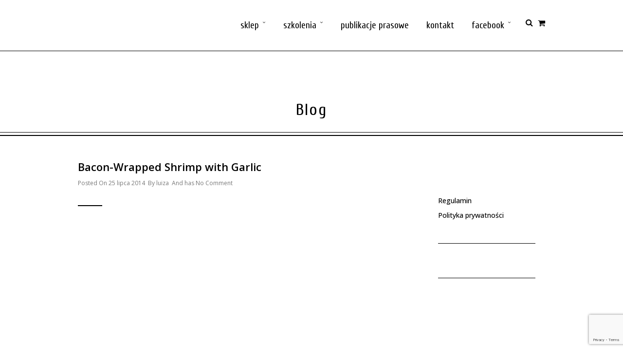

--- FILE ---
content_type: text/html; charset=UTF-8
request_url: https://stagecolor.pl/menus/bacon-wrapped-shrimp-with-smoked-paprika-garlic/
body_size: 9605
content:
<!DOCTYPE html>
<html lang="pl-PL" >
<head>
<meta charset="UTF-8" />
<meta name="viewport" content="width=device-width, initial-scale=1, maximum-scale=1" />
<meta name="format-detection" content="telephone=no">

<title>Stagecolor Cosmetics Luiza Lenartowicz</title>
<link rel="profile" href="https://gmpg.org/xfn/11" />
<link rel="pingback" href="https://stagecolor.pl/xmlrpc.php" />

		<link rel="shortcut icon" href="http://luiza.de/wp-content/uploads/2018/08/favicon-1.ico" />

	<meta property="og:image" content="https://stagecolor.pl/wp-includes/images/media/default.png"/>
	<meta property="og:title" content="Bacon-Wrapped Shrimp with Garlic"/>
	<meta property="og:url" content="https://stagecolor.pl/menus/bacon-wrapped-shrimp-with-smoked-paprika-garlic/"/>
	<meta property="og:description" content=""/>
	

    <style>
        #wpadminbar #wp-admin-bar-vtrts_free_top_button .ab-icon:before {
            content: "\f185";
            color: #1DAE22;
            top: 3px;
        }
    </style>
    <meta name='robots' content='max-image-preview:large' />
<link rel='dns-prefetch' href='//maps.googleapis.com' />
<link rel='dns-prefetch' href='//www.google.com' />
<link rel='dns-prefetch' href='//netdna.bootstrapcdn.com' />
<link rel='dns-prefetch' href='//fonts.googleapis.com' />
<link rel='dns-prefetch' href='//s.w.org' />
<link rel="alternate" type="application/rss+xml" title="Stagecolor Cosmetics Luiza Lenartowicz &raquo; Kanał z wpisami" href="https://stagecolor.pl/feed/" />
<link rel="alternate" type="application/rss+xml" title="Stagecolor Cosmetics Luiza Lenartowicz &raquo; Kanał z komentarzami" href="https://stagecolor.pl/comments/feed/" />
<script type="text/javascript">
window._wpemojiSettings = {"baseUrl":"https:\/\/s.w.org\/images\/core\/emoji\/14.0.0\/72x72\/","ext":".png","svgUrl":"https:\/\/s.w.org\/images\/core\/emoji\/14.0.0\/svg\/","svgExt":".svg","source":{"concatemoji":"https:\/\/stagecolor.pl\/wp-includes\/js\/wp-emoji-release.min.js?ver=6.0.2"}};
/*! This file is auto-generated */
!function(e,a,t){var n,r,o,i=a.createElement("canvas"),p=i.getContext&&i.getContext("2d");function s(e,t){var a=String.fromCharCode,e=(p.clearRect(0,0,i.width,i.height),p.fillText(a.apply(this,e),0,0),i.toDataURL());return p.clearRect(0,0,i.width,i.height),p.fillText(a.apply(this,t),0,0),e===i.toDataURL()}function c(e){var t=a.createElement("script");t.src=e,t.defer=t.type="text/javascript",a.getElementsByTagName("head")[0].appendChild(t)}for(o=Array("flag","emoji"),t.supports={everything:!0,everythingExceptFlag:!0},r=0;r<o.length;r++)t.supports[o[r]]=function(e){if(!p||!p.fillText)return!1;switch(p.textBaseline="top",p.font="600 32px Arial",e){case"flag":return s([127987,65039,8205,9895,65039],[127987,65039,8203,9895,65039])?!1:!s([55356,56826,55356,56819],[55356,56826,8203,55356,56819])&&!s([55356,57332,56128,56423,56128,56418,56128,56421,56128,56430,56128,56423,56128,56447],[55356,57332,8203,56128,56423,8203,56128,56418,8203,56128,56421,8203,56128,56430,8203,56128,56423,8203,56128,56447]);case"emoji":return!s([129777,127995,8205,129778,127999],[129777,127995,8203,129778,127999])}return!1}(o[r]),t.supports.everything=t.supports.everything&&t.supports[o[r]],"flag"!==o[r]&&(t.supports.everythingExceptFlag=t.supports.everythingExceptFlag&&t.supports[o[r]]);t.supports.everythingExceptFlag=t.supports.everythingExceptFlag&&!t.supports.flag,t.DOMReady=!1,t.readyCallback=function(){t.DOMReady=!0},t.supports.everything||(n=function(){t.readyCallback()},a.addEventListener?(a.addEventListener("DOMContentLoaded",n,!1),e.addEventListener("load",n,!1)):(e.attachEvent("onload",n),a.attachEvent("onreadystatechange",function(){"complete"===a.readyState&&t.readyCallback()})),(e=t.source||{}).concatemoji?c(e.concatemoji):e.wpemoji&&e.twemoji&&(c(e.twemoji),c(e.wpemoji)))}(window,document,window._wpemojiSettings);
</script>
<style type="text/css">
img.wp-smiley,
img.emoji {
	display: inline !important;
	border: none !important;
	box-shadow: none !important;
	height: 1em !important;
	width: 1em !important;
	margin: 0 0.07em !important;
	vertical-align: -0.1em !important;
	background: none !important;
	padding: 0 !important;
}
</style>
	<link rel='stylesheet' id='wp-block-library-css'  href='https://stagecolor.pl/wp-includes/css/dist/block-library/style.min.css?ver=6.0.2' type='text/css' media='all' />
<link rel='stylesheet' id='wc-blocks-vendors-style-css'  href='https://stagecolor.pl/wp-content/plugins/woocommerce/packages/woocommerce-blocks/build/wc-blocks-vendors-style.css?ver=8.3.3' type='text/css' media='all' />
<link rel='stylesheet' id='wc-blocks-style-css'  href='https://stagecolor.pl/wp-content/plugins/woocommerce/packages/woocommerce-blocks/build/wc-blocks-style.css?ver=8.3.3' type='text/css' media='all' />
<style id='global-styles-inline-css' type='text/css'>
body{--wp--preset--color--black: #000000;--wp--preset--color--cyan-bluish-gray: #abb8c3;--wp--preset--color--white: #ffffff;--wp--preset--color--pale-pink: #f78da7;--wp--preset--color--vivid-red: #cf2e2e;--wp--preset--color--luminous-vivid-orange: #ff6900;--wp--preset--color--luminous-vivid-amber: #fcb900;--wp--preset--color--light-green-cyan: #7bdcb5;--wp--preset--color--vivid-green-cyan: #00d084;--wp--preset--color--pale-cyan-blue: #8ed1fc;--wp--preset--color--vivid-cyan-blue: #0693e3;--wp--preset--color--vivid-purple: #9b51e0;--wp--preset--gradient--vivid-cyan-blue-to-vivid-purple: linear-gradient(135deg,rgba(6,147,227,1) 0%,rgb(155,81,224) 100%);--wp--preset--gradient--light-green-cyan-to-vivid-green-cyan: linear-gradient(135deg,rgb(122,220,180) 0%,rgb(0,208,130) 100%);--wp--preset--gradient--luminous-vivid-amber-to-luminous-vivid-orange: linear-gradient(135deg,rgba(252,185,0,1) 0%,rgba(255,105,0,1) 100%);--wp--preset--gradient--luminous-vivid-orange-to-vivid-red: linear-gradient(135deg,rgba(255,105,0,1) 0%,rgb(207,46,46) 100%);--wp--preset--gradient--very-light-gray-to-cyan-bluish-gray: linear-gradient(135deg,rgb(238,238,238) 0%,rgb(169,184,195) 100%);--wp--preset--gradient--cool-to-warm-spectrum: linear-gradient(135deg,rgb(74,234,220) 0%,rgb(151,120,209) 20%,rgb(207,42,186) 40%,rgb(238,44,130) 60%,rgb(251,105,98) 80%,rgb(254,248,76) 100%);--wp--preset--gradient--blush-light-purple: linear-gradient(135deg,rgb(255,206,236) 0%,rgb(152,150,240) 100%);--wp--preset--gradient--blush-bordeaux: linear-gradient(135deg,rgb(254,205,165) 0%,rgb(254,45,45) 50%,rgb(107,0,62) 100%);--wp--preset--gradient--luminous-dusk: linear-gradient(135deg,rgb(255,203,112) 0%,rgb(199,81,192) 50%,rgb(65,88,208) 100%);--wp--preset--gradient--pale-ocean: linear-gradient(135deg,rgb(255,245,203) 0%,rgb(182,227,212) 50%,rgb(51,167,181) 100%);--wp--preset--gradient--electric-grass: linear-gradient(135deg,rgb(202,248,128) 0%,rgb(113,206,126) 100%);--wp--preset--gradient--midnight: linear-gradient(135deg,rgb(2,3,129) 0%,rgb(40,116,252) 100%);--wp--preset--duotone--dark-grayscale: url('#wp-duotone-dark-grayscale');--wp--preset--duotone--grayscale: url('#wp-duotone-grayscale');--wp--preset--duotone--purple-yellow: url('#wp-duotone-purple-yellow');--wp--preset--duotone--blue-red: url('#wp-duotone-blue-red');--wp--preset--duotone--midnight: url('#wp-duotone-midnight');--wp--preset--duotone--magenta-yellow: url('#wp-duotone-magenta-yellow');--wp--preset--duotone--purple-green: url('#wp-duotone-purple-green');--wp--preset--duotone--blue-orange: url('#wp-duotone-blue-orange');--wp--preset--font-size--small: 13px;--wp--preset--font-size--medium: 20px;--wp--preset--font-size--large: 36px;--wp--preset--font-size--x-large: 42px;}.has-black-color{color: var(--wp--preset--color--black) !important;}.has-cyan-bluish-gray-color{color: var(--wp--preset--color--cyan-bluish-gray) !important;}.has-white-color{color: var(--wp--preset--color--white) !important;}.has-pale-pink-color{color: var(--wp--preset--color--pale-pink) !important;}.has-vivid-red-color{color: var(--wp--preset--color--vivid-red) !important;}.has-luminous-vivid-orange-color{color: var(--wp--preset--color--luminous-vivid-orange) !important;}.has-luminous-vivid-amber-color{color: var(--wp--preset--color--luminous-vivid-amber) !important;}.has-light-green-cyan-color{color: var(--wp--preset--color--light-green-cyan) !important;}.has-vivid-green-cyan-color{color: var(--wp--preset--color--vivid-green-cyan) !important;}.has-pale-cyan-blue-color{color: var(--wp--preset--color--pale-cyan-blue) !important;}.has-vivid-cyan-blue-color{color: var(--wp--preset--color--vivid-cyan-blue) !important;}.has-vivid-purple-color{color: var(--wp--preset--color--vivid-purple) !important;}.has-black-background-color{background-color: var(--wp--preset--color--black) !important;}.has-cyan-bluish-gray-background-color{background-color: var(--wp--preset--color--cyan-bluish-gray) !important;}.has-white-background-color{background-color: var(--wp--preset--color--white) !important;}.has-pale-pink-background-color{background-color: var(--wp--preset--color--pale-pink) !important;}.has-vivid-red-background-color{background-color: var(--wp--preset--color--vivid-red) !important;}.has-luminous-vivid-orange-background-color{background-color: var(--wp--preset--color--luminous-vivid-orange) !important;}.has-luminous-vivid-amber-background-color{background-color: var(--wp--preset--color--luminous-vivid-amber) !important;}.has-light-green-cyan-background-color{background-color: var(--wp--preset--color--light-green-cyan) !important;}.has-vivid-green-cyan-background-color{background-color: var(--wp--preset--color--vivid-green-cyan) !important;}.has-pale-cyan-blue-background-color{background-color: var(--wp--preset--color--pale-cyan-blue) !important;}.has-vivid-cyan-blue-background-color{background-color: var(--wp--preset--color--vivid-cyan-blue) !important;}.has-vivid-purple-background-color{background-color: var(--wp--preset--color--vivid-purple) !important;}.has-black-border-color{border-color: var(--wp--preset--color--black) !important;}.has-cyan-bluish-gray-border-color{border-color: var(--wp--preset--color--cyan-bluish-gray) !important;}.has-white-border-color{border-color: var(--wp--preset--color--white) !important;}.has-pale-pink-border-color{border-color: var(--wp--preset--color--pale-pink) !important;}.has-vivid-red-border-color{border-color: var(--wp--preset--color--vivid-red) !important;}.has-luminous-vivid-orange-border-color{border-color: var(--wp--preset--color--luminous-vivid-orange) !important;}.has-luminous-vivid-amber-border-color{border-color: var(--wp--preset--color--luminous-vivid-amber) !important;}.has-light-green-cyan-border-color{border-color: var(--wp--preset--color--light-green-cyan) !important;}.has-vivid-green-cyan-border-color{border-color: var(--wp--preset--color--vivid-green-cyan) !important;}.has-pale-cyan-blue-border-color{border-color: var(--wp--preset--color--pale-cyan-blue) !important;}.has-vivid-cyan-blue-border-color{border-color: var(--wp--preset--color--vivid-cyan-blue) !important;}.has-vivid-purple-border-color{border-color: var(--wp--preset--color--vivid-purple) !important;}.has-vivid-cyan-blue-to-vivid-purple-gradient-background{background: var(--wp--preset--gradient--vivid-cyan-blue-to-vivid-purple) !important;}.has-light-green-cyan-to-vivid-green-cyan-gradient-background{background: var(--wp--preset--gradient--light-green-cyan-to-vivid-green-cyan) !important;}.has-luminous-vivid-amber-to-luminous-vivid-orange-gradient-background{background: var(--wp--preset--gradient--luminous-vivid-amber-to-luminous-vivid-orange) !important;}.has-luminous-vivid-orange-to-vivid-red-gradient-background{background: var(--wp--preset--gradient--luminous-vivid-orange-to-vivid-red) !important;}.has-very-light-gray-to-cyan-bluish-gray-gradient-background{background: var(--wp--preset--gradient--very-light-gray-to-cyan-bluish-gray) !important;}.has-cool-to-warm-spectrum-gradient-background{background: var(--wp--preset--gradient--cool-to-warm-spectrum) !important;}.has-blush-light-purple-gradient-background{background: var(--wp--preset--gradient--blush-light-purple) !important;}.has-blush-bordeaux-gradient-background{background: var(--wp--preset--gradient--blush-bordeaux) !important;}.has-luminous-dusk-gradient-background{background: var(--wp--preset--gradient--luminous-dusk) !important;}.has-pale-ocean-gradient-background{background: var(--wp--preset--gradient--pale-ocean) !important;}.has-electric-grass-gradient-background{background: var(--wp--preset--gradient--electric-grass) !important;}.has-midnight-gradient-background{background: var(--wp--preset--gradient--midnight) !important;}.has-small-font-size{font-size: var(--wp--preset--font-size--small) !important;}.has-medium-font-size{font-size: var(--wp--preset--font-size--medium) !important;}.has-large-font-size{font-size: var(--wp--preset--font-size--large) !important;}.has-x-large-font-size{font-size: var(--wp--preset--font-size--x-large) !important;}
</style>
<link rel='stylesheet' id='contact-form-7-css'  href='https://stagecolor.pl/wp-content/plugins/contact-form-7/includes/css/styles.css?ver=5.6.3' type='text/css' media='all' />
<link rel='stylesheet' id='everlightbox-css'  href='https://stagecolor.pl/wp-content/plugins/everlightbox/public/css/everlightbox.css?ver=1.1.18' type='text/css' media='all' />
<link rel='stylesheet' id='finalTilesGallery_stylesheet-css'  href='https://stagecolor.pl/wp-content/plugins/final-tiles-grid-gallery-lite-premium/scripts/ftg.css?ver=3.4.18' type='text/css' media='all' />
<link rel='stylesheet' id='fontawesome_stylesheet-css'  href='//netdna.bootstrapcdn.com/font-awesome/4.7.0/css/font-awesome.css?ver=6.0.2' type='text/css' media='all' />
<link rel='stylesheet' id='pay_by_paynow_pl_styles-css'  href='https://stagecolor.pl/wp-content/plugins/pay-by-paynow-pl/assets/css/front.css?ver=2.4.10' type='text/css' media='all' />
<link rel='stylesheet' id='woocommerce-layout-css'  href='https://stagecolor.pl/wp-content/plugins/woocommerce/assets/css/woocommerce-layout.css?ver=6.9.4' type='text/css' media='all' />
<link rel='stylesheet' id='woocommerce-smallscreen-css'  href='https://stagecolor.pl/wp-content/plugins/woocommerce/assets/css/woocommerce-smallscreen.css?ver=6.9.4' type='text/css' media='only screen and (max-width: 768px)' />
<link rel='stylesheet' id='woocommerce-general-css'  href='https://stagecolor.pl/wp-content/plugins/woocommerce/assets/css/woocommerce.css?ver=6.9.4' type='text/css' media='all' />
<style id='woocommerce-inline-inline-css' type='text/css'>
.woocommerce form .form-row .required { visibility: visible; }
</style>
<link rel='stylesheet' id='animation.css-css'  href='https://stagecolor.pl/wp-content/themes/capella/css/animation.css?ver=2.5' type='text/css' media='all' />
<link rel='stylesheet' id='jquery-ui-css-css'  href='https://stagecolor.pl/wp-content/themes/capella/css/jqueryui/custom.css?ver=2.5' type='text/css' media='all' />
<link rel='stylesheet' id='fancybox-css'  href='https://stagecolor.pl/wp-content/themes/capella/js/fancybox/jquery.fancybox.css?ver=2.5' type='text/css' media='all' />
<link rel='stylesheet' id='flexslider-css'  href='https://stagecolor.pl/wp-content/themes/capella/js/flexslider/flexslider.css?ver=2.5' type='text/css' media='all' />
<link rel='stylesheet' id='mediaelement-css'  href='https://stagecolor.pl/wp-includes/js/mediaelement/mediaelementplayer-legacy.min.css?ver=4.2.16' type='text/css' media='all' />
<link rel='stylesheet' id='tooltipster-css'  href='https://stagecolor.pl/wp-content/themes/capella/css/tooltipster.css?ver=2.5' type='text/css' media='all' />
<link rel='stylesheet' id='parallax-css'  href='https://stagecolor.pl/wp-content/themes/capella/css/parallax.min.css?ver=2.5' type='text/css' media='all' />
<link rel='stylesheet' id='screen-css-css'  href='https://stagecolor.pl/wp-content/themes/capella/css/screen.css?ver=2.5' type='text/css' media='all' />
<link rel='stylesheet' id='fontawesome-css'  href='https://stagecolor.pl/wp-content/themes/capella/css/font-awesome.min.css?ver=2.5' type='text/css' media='all' />
<link rel='stylesheet' id='custom_css-css'  href='https://stagecolor.pl/wp-content/themes/capella/templates/custom-css.php?ver=2.5' type='text/css' media='all' />
<link rel='stylesheet' id='google_font0-css'  href='https://fonts.googleapis.com/css?family=Cuprum%3A200%2C300%2C400%2C500%2C600%2C700%2C400italic&#038;subset=latin%2Ccyrillic-ext%2Cgreek-ext%2Ccyrillic&#038;ver=6.0.2' type='text/css' media='all' />
<link rel='stylesheet' id='google_font1-css'  href='https://fonts.googleapis.com/css?family=Open+Sans%3A200%2C300%2C400%2C500%2C600%2C700%2C400italic&#038;subset=latin%2Ccyrillic-ext%2Cgreek-ext%2Ccyrillic&#038;ver=6.0.2' type='text/css' media='all' />
<link rel='stylesheet' id='google_font3-css'  href='https://fonts.googleapis.com/css?family=Abel%3A200%2C300%2C400%2C500%2C600%2C700%2C400italic&#038;subset=latin%2Ccyrillic-ext%2Cgreek-ext%2Ccyrillic&#038;ver=6.0.2' type='text/css' media='all' />
<link rel='stylesheet' id='responsive-css'  href='https://stagecolor.pl/wp-content/themes/capella/css/grid.css?ver=6.0.2' type='text/css' media='all' />
<script type='text/javascript' id='ahc_front_js-js-extra'>
/* <![CDATA[ */
var ahc_ajax_front = {"ajax_url":"https:\/\/stagecolor.pl\/wp-admin\/admin-ajax.php","page_id":"2874","page_title":"Bacon-Wrapped Shrimp with Garlic","post_type":"menus"};
/* ]]> */
</script>
<script type='text/javascript' src='https://stagecolor.pl/wp-content/plugins/visitors-traffic-real-time-statistics/js/front.js?ver=6.0.2' id='ahc_front_js-js'></script>
<script type='text/javascript' src='https://stagecolor.pl/wp-includes/js/jquery/jquery.min.js?ver=3.6.0' id='jquery-core-js'></script>
<script type='text/javascript' src='https://stagecolor.pl/wp-includes/js/jquery/jquery-migrate.min.js?ver=3.3.2' id='jquery-migrate-js'></script>
<script type='text/javascript' src='https://stagecolor.pl/wp-content/plugins/revslider/public/assets/js/rbtools.min.js?ver=6.5.18' async id='tp-tools-js'></script>
<script type='text/javascript' src='https://stagecolor.pl/wp-content/plugins/revslider/public/assets/js/rs6.min.js?ver=6.5.31' async id='revmin-js'></script>
<link rel="https://api.w.org/" href="https://stagecolor.pl/wp-json/" /><link rel="EditURI" type="application/rsd+xml" title="RSD" href="https://stagecolor.pl/xmlrpc.php?rsd" />
<link rel="wlwmanifest" type="application/wlwmanifest+xml" href="https://stagecolor.pl/wp-includes/wlwmanifest.xml" /> 
<meta name="generator" content="WordPress 6.0.2" />
<meta name="generator" content="WooCommerce 6.9.4" />
<link rel="canonical" href="https://stagecolor.pl/menus/bacon-wrapped-shrimp-with-smoked-paprika-garlic/" />
<link rel='shortlink' href='https://stagecolor.pl/?p=2874' />
<link rel="alternate" type="application/json+oembed" href="https://stagecolor.pl/wp-json/oembed/1.0/embed?url=https%3A%2F%2Fstagecolor.pl%2Fmenus%2Fbacon-wrapped-shrimp-with-smoked-paprika-garlic%2F" />
<link rel="alternate" type="text/xml+oembed" href="https://stagecolor.pl/wp-json/oembed/1.0/embed?url=https%3A%2F%2Fstagecolor.pl%2Fmenus%2Fbacon-wrapped-shrimp-with-smoked-paprika-garlic%2F&#038;format=xml" />
		<style>
			@font-face {
				font-family: "everlightbox-icons";
				src: url("https://stagecolor.pl/wp-content/plugins/everlightbox/public/css/fonts/everlightbox-icons.eot");
				src: url("https://stagecolor.pl/wp-content/plugins/everlightbox/public/css/fonts/everlightbox-icons.eot?#iefix") format("embedded-opentype"),
				url("https://stagecolor.pl/wp-content/plugins/everlightbox/public/css/fonts/everlightbox-icons.woff") format("woff"),
				url("https://stagecolor.pl/wp-content/plugins/everlightbox/public/css/fonts/everlightbox-icons.ttf") format("truetype"),
				url("https://stagecolor.pl/wp-content/plugins/everlightbox/public/css/fonts/everlightbox-icons.svg#everlightbox-icons") format("svg");
				font-weight: normal;
				font-style: normal;

			}
			#everlightbox-slider .slide img,
			#everlightbox-slider .slide .everlightbox-video-container,
			#everlightbox-slider .slide .everlightbox-inline-container {
				max-width: calc(120% - 15px);
				max-height: calc(90% - 15px);
			}

			
			#everlightbox-slider .everlightbox-comments, 
			#everlightbox-slider .slide .everlightbox-button {
				font-size: 15px;
			}


						#everlightbox-slider .slide img {
				border-radius:4px;
			}
					</style>
		<script>
			var __everlightbox_conf = {
				facebookIcon: false,
				twitterIcon: false,
				pinterestIcon: false,
				houzzIcon: false,
				googleplusIcon: false,
				tumblrIcon: false,
				facebookLike: false,
				downloadIcon: false,
				fullscreenIcon: false,
				keyboard: !false,
				loopAtEnd: false,
				closeBg: false,
				anchorButtonsToEdges: false,
				facebookComments: false,
				facebookCommentCount: false			};
		</script>
			<noscript><style>.woocommerce-product-gallery{ opacity: 1 !important; }</style></noscript>
	<style type="text/css">.recentcomments a{display:inline !important;padding:0 !important;margin:0 !important;}</style><meta name="generator" content="Powered by Slider Revolution 6.5.31 - responsive, Mobile-Friendly Slider Plugin for WordPress with comfortable drag and drop interface." />
<link rel="icon" href="https://stagecolor.pl/wp-content/uploads/2019/12/favicon-1.ico" sizes="32x32" />
<link rel="icon" href="https://stagecolor.pl/wp-content/uploads/2019/12/favicon-1.ico" sizes="192x192" />
<link rel="apple-touch-icon" href="https://stagecolor.pl/wp-content/uploads/2019/12/favicon-1.ico" />
<meta name="msapplication-TileImage" content="https://stagecolor.pl/wp-content/uploads/2019/12/favicon-1.ico" />
<script>function setREVStartSize(e){
			//window.requestAnimationFrame(function() {
				window.RSIW = window.RSIW===undefined ? window.innerWidth : window.RSIW;
				window.RSIH = window.RSIH===undefined ? window.innerHeight : window.RSIH;
				try {
					var pw = document.getElementById(e.c).parentNode.offsetWidth,
						newh;
					pw = pw===0 || isNaN(pw) || (e.l=="fullwidth" || e.layout=="fullwidth") ? window.RSIW : pw;
					e.tabw = e.tabw===undefined ? 0 : parseInt(e.tabw);
					e.thumbw = e.thumbw===undefined ? 0 : parseInt(e.thumbw);
					e.tabh = e.tabh===undefined ? 0 : parseInt(e.tabh);
					e.thumbh = e.thumbh===undefined ? 0 : parseInt(e.thumbh);
					e.tabhide = e.tabhide===undefined ? 0 : parseInt(e.tabhide);
					e.thumbhide = e.thumbhide===undefined ? 0 : parseInt(e.thumbhide);
					e.mh = e.mh===undefined || e.mh=="" || e.mh==="auto" ? 0 : parseInt(e.mh,0);
					if(e.layout==="fullscreen" || e.l==="fullscreen")
						newh = Math.max(e.mh,window.RSIH);
					else{
						e.gw = Array.isArray(e.gw) ? e.gw : [e.gw];
						for (var i in e.rl) if (e.gw[i]===undefined || e.gw[i]===0) e.gw[i] = e.gw[i-1];
						e.gh = e.el===undefined || e.el==="" || (Array.isArray(e.el) && e.el.length==0)? e.gh : e.el;
						e.gh = Array.isArray(e.gh) ? e.gh : [e.gh];
						for (var i in e.rl) if (e.gh[i]===undefined || e.gh[i]===0) e.gh[i] = e.gh[i-1];
											
						var nl = new Array(e.rl.length),
							ix = 0,
							sl;
						e.tabw = e.tabhide>=pw ? 0 : e.tabw;
						e.thumbw = e.thumbhide>=pw ? 0 : e.thumbw;
						e.tabh = e.tabhide>=pw ? 0 : e.tabh;
						e.thumbh = e.thumbhide>=pw ? 0 : e.thumbh;
						for (var i in e.rl) nl[i] = e.rl[i]<window.RSIW ? 0 : e.rl[i];
						sl = nl[0];
						for (var i in nl) if (sl>nl[i] && nl[i]>0) { sl = nl[i]; ix=i;}
						var m = pw>(e.gw[ix]+e.tabw+e.thumbw) ? 1 : (pw-(e.tabw+e.thumbw)) / (e.gw[ix]);
						newh =  (e.gh[ix] * m) + (e.tabh + e.thumbh);
					}
					var el = document.getElementById(e.c);
					if (el!==null && el) el.style.height = newh+"px";
					el = document.getElementById(e.c+"_wrapper");
					if (el!==null && el) {
						el.style.height = newh+"px";
						el.style.display = "block";
					}
				} catch(e){
					console.log("Failure at Presize of Slider:" + e)
				}
			//});
		  };</script>
		<style type="text/css" id="wp-custom-css">
			#footer {
	background:#464646
}
#footer li {
	
	text-align:left;
}
#footer a {
    color: #fff;
}
.four_cols.gallery .element {
	width:24.3%;
	margin-right:0.7%;
	margin-bottom:0.7%;
}		</style>
		</head>

<body class="menus-template-default single single-menus postid-2874 theme-capella woocommerce-no-js"  data-shop="three_cols">
		<input type="hidden" id="pp_enable_reflection" name="pp_enable_reflection" value="true"/>
	<input type="hidden" id="pp_enable_right_click" name="pp_enable_right_click" value=""/>
	<input type="hidden" id="pp_enable_dragging" name="pp_enable_dragging" value=""/>
	<input type="hidden" id="pp_image_path" name="pp_image_path" value="https://stagecolor.pl/wp-content/themes/capella/images/"/>
	<input type="hidden" id="pp_homepage_url" name="pp_homepage_url" value="https://stagecolor.pl"/>
	<input type="hidden" id="pp_ajax_search" name="pp_ajax_search" value="true"/>
	<input type="hidden" id="pp_fixed_menu" name="pp_fixed_menu" value="true"/>
	
		<input type="hidden" id="pp_footer_style" name="pp_footer_style" value="3"/>
	
	<!-- Begin mobile menu -->
	<div class="mobile_menu_wrapper">
		<a id="close_mobile_menu" href="#"><i class="fa fa-times-circle"></i></a>
	    <div class="menu-main-menu-container"><ul id="mobile_main_menu" class="mobile_main_nav"><li id="menu-item-4607" class="menu-item menu-item-type-post_type menu-item-object-page menu-item-has-children menu-item-4607"><a href="https://stagecolor.pl/shop/">sklep</a>
<ul class="sub-menu">
	<li id="menu-item-4056" class="menu-item menu-item-type-taxonomy menu-item-object-product_cat menu-item-has-children menu-item-4056"><a href="https://stagecolor.pl/kategoria-produktu/kosmetyki-kolorowe/stagecolor/">kosmetyki STAGECOLOR</a>
	<ul class="sub-menu">
		<li id="menu-item-4022" class="menu-item menu-item-type-post_type menu-item-object-page menu-item-4022"><a href="https://stagecolor.pl/realizacja-zamowienia-i-cenniki/">realizacja zamówienia</a></li>
		<li id="menu-item-5317" class="menu-item menu-item-type-post_type menu-item-object-page menu-item-5317"><a href="https://stagecolor.pl/producent-kosmetykow-stagecolor/">producent STAGECOLOR</a></li>
	</ul>
</li>
	<li id="menu-item-4055" class="menu-item menu-item-type-taxonomy menu-item-object-product_cat menu-item-4055"><a href="https://stagecolor.pl/kategoria-produktu/kosmetyki-kolorowe/luiza-lenartowicz/">kosm. LUIZA LENARTOWICZ</a></li>
	<li id="menu-item-4027" class="menu-item menu-item-type-custom menu-item-object-custom menu-item-has-children menu-item-4027"><a href="https://stagecolor.pl//?product_cat=pedzle-dlugie">pędzle dla wizażystów</a>
	<ul class="sub-menu">
		<li id="menu-item-5326" class="menu-item menu-item-type-post_type menu-item-object-page menu-item-5326"><a href="https://stagecolor.pl/opis-i-pielegnacja-pedzli-luizy-lenartowicz/">pielęgnacja pędzli</a></li>
	</ul>
</li>
	<li id="menu-item-4028" class="menu-item menu-item-type-custom menu-item-object-custom menu-item-4028"><a href="https://stagecolor.pl//?product_cat=pedzle-osobiste">pędzle osobiste</a></li>
	<li id="menu-item-4024" class="menu-item menu-item-type-custom menu-item-object-custom menu-item-4024"><a href="https://stagecolor.pl//?product_cat=lustra-i-kufry-dla-wizazystow">lustra i kufry</a></li>
</ul>
</li>
<li id="menu-item-4402" class="menu-item menu-item-type-custom menu-item-object-custom menu-item-has-children menu-item-4402"><a href="#">szkolenia</a>
<ul class="sub-menu">
	<li id="menu-item-4390" class="menu-item menu-item-type-custom menu-item-object-custom menu-item-4390"><a href="https://stagecolor.pl//galleries/system-szkolen/">system szkoleń</a></li>
	<li id="menu-item-4336" class="menu-item menu-item-type-taxonomy menu-item-object-gallerycat menu-item-4336"><a href="https://stagecolor.pl/gallerycat/szkolenia/">program i harmonogram</a></li>
	<li id="menu-item-5303" class="menu-item menu-item-type-post_type menu-item-object-page menu-item-5303"><a href="https://stagecolor.pl/sesje-fotograficzne/">sesje fotograficzne</a></li>
	<li id="menu-item-7154" class="menu-item menu-item-type-taxonomy menu-item-object-category menu-item-7154"><a href="https://stagecolor.pl/category/wydarzenia/">wydarzenia</a></li>
	<li id="menu-item-7639" class="menu-item menu-item-type-taxonomy menu-item-object-category menu-item-7639"><a href="https://stagecolor.pl/category/konkursy/">konkursy</a></li>
</ul>
</li>
<li id="menu-item-4233" class="menu-item menu-item-type-post_type menu-item-object-page menu-item-4233"><a href="https://stagecolor.pl/publikacja-prasowe/">publikacje prasowe</a></li>
<li id="menu-item-8271" class="menu-item menu-item-type-post_type menu-item-object-page menu-item-8271"><a href="https://stagecolor.pl/kontakt2/">kontakt</a></li>
<li id="menu-item-3242" class="menu-item menu-item-type-custom menu-item-object-custom menu-item-has-children menu-item-3242"><a href="https://www.facebook.com/STAGECOLOR">facebook</a>
<ul class="sub-menu">
	<li id="menu-item-5394" class="menu-item menu-item-type-custom menu-item-object-custom menu-item-5394"><a href="https://www.youtube.com/user/STAGECOLOR">YouTube kanał STAGECOLOR</a></li>
</ul>
</li>
</ul></div>	</div>
	<!-- End mobile menu -->

	<!-- Begin template wrapper -->
	<div id="wrapper">
	
		
	<div class="header_style_wrapper">
				
				<div class="top_bar   ">
		
			<div id="mobile_nav_icon"></div>
		
			<div id="menu_wrapper">
				
				<!-- Begin logo -->	
						
				    <a id="custom_logo" class="logo_wrapper default" href="https://stagecolor.pl">
				    	<img src="" alt="" width="0" height="0"/>
				    </a>
								
						
				    <a id="custom_logo_transparent" class="logo_wrapper hidden" href="https://stagecolor.pl">
				    	<img src="" alt="" width="0" height="0"/>
				    </a>
								<!-- End logo -->
				
								<div class="header_cart_wrapper">
					<a href="https://stagecolor.pl/cart/"><i class="fa fa-shopping-cart"></i></a>
				</div>
								
								<form role="search" method="get" name="searchform" id="searchform" action="https://stagecolor.pl/">
				    <div>
				    	<label for="s">To Search, type and hit enter</label>
				    	<input type="text" value="" name="s" id="s" autocomplete="off"/>
				    	<button>
				        	<i class="fa fa-search"></i>
				        </button>
				    </div>
				    <div id="autocomplete"></div>
				</form>
								
			    <!-- Begin main nav -->
			    <div id="nav_wrapper">
			    	<div class="nav_wrapper_inner">
			    		<div id="menu_border_wrapper">
			    			<div class="menu-main-menu-container"><ul id="main_menu" class="nav"><li class="menu-item menu-item-type-post_type menu-item-object-page menu-item-has-children arrow menu-item-4607"><a href="https://stagecolor.pl/shop/">sklep</a>
<ul class="sub-menu">
	<li class="menu-item menu-item-type-taxonomy menu-item-object-product_cat menu-item-has-children arrow menu-item-4056"><a href="https://stagecolor.pl/kategoria-produktu/kosmetyki-kolorowe/stagecolor/">kosmetyki STAGECOLOR</a>
	<ul class="sub-menu">
		<li class="menu-item menu-item-type-post_type menu-item-object-page menu-item-4022"><a href="https://stagecolor.pl/realizacja-zamowienia-i-cenniki/">realizacja zamówienia</a></li>
		<li class="menu-item menu-item-type-post_type menu-item-object-page menu-item-5317"><a href="https://stagecolor.pl/producent-kosmetykow-stagecolor/">producent STAGECOLOR</a></li>
	</ul>
</li>
	<li class="menu-item menu-item-type-taxonomy menu-item-object-product_cat menu-item-4055"><a href="https://stagecolor.pl/kategoria-produktu/kosmetyki-kolorowe/luiza-lenartowicz/">kosm. LUIZA LENARTOWICZ</a></li>
	<li class="menu-item menu-item-type-custom menu-item-object-custom menu-item-has-children arrow menu-item-4027"><a href="https://stagecolor.pl//?product_cat=pedzle-dlugie">pędzle dla wizażystów</a>
	<ul class="sub-menu">
		<li class="menu-item menu-item-type-post_type menu-item-object-page menu-item-5326"><a href="https://stagecolor.pl/opis-i-pielegnacja-pedzli-luizy-lenartowicz/">pielęgnacja pędzli</a></li>
	</ul>
</li>
	<li class="menu-item menu-item-type-custom menu-item-object-custom menu-item-4028"><a href="https://stagecolor.pl//?product_cat=pedzle-osobiste">pędzle osobiste</a></li>
	<li class="menu-item menu-item-type-custom menu-item-object-custom menu-item-4024"><a href="https://stagecolor.pl//?product_cat=lustra-i-kufry-dla-wizazystow">lustra i kufry</a></li>
</ul>
</li>
<li class="menu-item menu-item-type-custom menu-item-object-custom menu-item-has-children arrow menu-item-4402"><a href="#">szkolenia</a>
<ul class="sub-menu">
	<li class="menu-item menu-item-type-custom menu-item-object-custom menu-item-4390"><a href="https://stagecolor.pl//galleries/system-szkolen/">system szkoleń</a></li>
	<li class="menu-item menu-item-type-taxonomy menu-item-object-gallerycat menu-item-4336"><a href="https://stagecolor.pl/gallerycat/szkolenia/">program i harmonogram</a></li>
	<li class="menu-item menu-item-type-post_type menu-item-object-page menu-item-5303"><a href="https://stagecolor.pl/sesje-fotograficzne/">sesje fotograficzne</a></li>
	<li class="menu-item menu-item-type-taxonomy menu-item-object-category menu-item-7154"><a href="https://stagecolor.pl/category/wydarzenia/">wydarzenia</a></li>
	<li class="menu-item menu-item-type-taxonomy menu-item-object-category menu-item-7639"><a href="https://stagecolor.pl/category/konkursy/">konkursy</a></li>
</ul>
</li>
<li class="menu-item menu-item-type-post_type menu-item-object-page menu-item-4233"><a href="https://stagecolor.pl/publikacja-prasowe/">publikacje prasowe</a></li>
<li class="menu-item menu-item-type-post_type menu-item-object-page menu-item-8271"><a href="https://stagecolor.pl/kontakt2/">kontakt</a></li>
<li class="menu-item menu-item-type-custom menu-item-object-custom menu-item-has-children arrow menu-item-3242"><a href="https://www.facebook.com/STAGECOLOR">facebook</a>
<ul class="sub-menu">
	<li class="menu-item menu-item-type-custom menu-item-object-custom menu-item-5394"><a href="https://www.youtube.com/user/STAGECOLOR">YouTube kanał STAGECOLOR</a></li>
</ul>
</li>
</ul></div>			    		</div>
			    	</div>
			    </div>
			    
			    <!-- End main nav -->
	
			    </div>
			</div>
		</div>
		
		
<br class="clear"/>


<div id="page_caption" >
	<div class="page_title_wrapper">
		<h1 >Blog</h1>
			</div>
	</div>

<div id="page_content_wrapper" class=" notransparent ">
    
    <div class="inner">

    	<!-- Begin main content -->
    	<div class="inner_wrapper">
    	
    	<div class="sidebar_content full_width">

    		<div class="sidebar_content">
					
						
<!-- Begin each blog post -->
<div id="post-2874" class="post-2874 menus type-menus status-publish hentry menucats-plain-menus">

	<div class="post_wrapper">
	    
	    <div class="post_content_wrapper">
	    
	    			    
		    		    
			    <div class="post_header large">
			    	<h5><a href="https://stagecolor.pl/menus/bacon-wrapped-shrimp-with-smoked-paprika-garlic/" title="Bacon-Wrapped Shrimp with Garlic">Bacon-Wrapped Shrimp with Garlic</a></h5>
			    	
			    	<div class="post_detail">
				    	Posted On&nbsp;25 lipca 2014&nbsp;
				    								By&nbsp;<a href="https://stagecolor.pl/author/luiza/">luiza</a>&nbsp;
											    And has&nbsp;<a href="https://stagecolor.pl/menus/bacon-wrapped-shrimp-with-smoked-paprika-garlic/#respond"><span class="dsq-postid" data-dsqidentifier="2874 http://themes.themegoods2.com/capella/demo/?post_type=menus&amp;p=2874">No Comment</span></a>
					</div>
					<hr class="thick"/>
				    
				    				    
				    					
								    </div>
		    			
	    </div>
	    
	</div>

</div>
<!-- End each blog post -->





  




 
						
    	</div>

    		<div class="sidebar_wrapper">
    		
    			<div class="sidebar_top"></div>
    		
    			<div class="sidebar">
    			
    				<div class="content">
    			
    					<ul class="sidebar_widget">
    					<li id="text-2" class="widget widget_text">			<div class="textwidget"><ul>
<li><a href="https://stagecolor.pl/galleries/regulamin-sklepu-internetowego-stagecolor-pl/">Regulamin</a></li>
<li><a href="https://stagecolor.pl/galleries/polityka-prywatnosci-w-sklepie-internetowym-stagecolor-pl/">Polityka prywatności</a></li>
</ul>
</div>
		</li>
<li id="text-3" class="widget widget_text">			<div class="textwidget"></div>
		</li>
<li id="text-4" class="widget widget_text">			<div class="textwidget"></div>
		</li>
    					</ul>
    				
    				</div>
    		
    			</div>
    			<br class="clear"/>
    	
    			<div class="sidebar_bottom"></div>
    		</div>
    		
    	</div>
    
    </div>
    <!-- End main content -->
   
</div>

<div id="post_more_wrapper" class="hiding">
    <h5><span>More Story</span><a href="javascript:;" id="post_more_close"><i class="fa fa-times"></i></a></h5><br class="clear"/>
        <div class="content">
	    <a class="post_more_title" href="https://stagecolor.pl/menus/lemon-and-garlic-green-beans/">
	    	<h6>Lemon and Garlic Green Beans</h6>
	    </a>
	    <div class="post_detail">
		    25 July 2014&nbsp;-&nbsp;05:55		</div>
		
	        </div>

</div>
 
<br class="clear"/>
	

</div>

	<br/>

<div class="footer_bar ">
		<div id="footer" class="">
	<ul class="sidebar_widget three">
	    	</ul>
	
	<br class="clear"/>
	</div>
	
	<div class="footer_bar_wrapper ">
								    <div id="copyright">© Copyright Luiza Lenartowicz</div><br class="clear"/>	    
	    <div id="toTop"><i class="fa fa-angle-up"></i></div>
	</div>
</div>


<div id="ajax_loading"><i class="fa fa-spinner fa-spin"></i></div>



		<script>
			window.RS_MODULES = window.RS_MODULES || {};
			window.RS_MODULES.modules = window.RS_MODULES.modules || {};
			window.RS_MODULES.waiting = window.RS_MODULES.waiting || [];
			window.RS_MODULES.defered = false;
			window.RS_MODULES.moduleWaiting = window.RS_MODULES.moduleWaiting || {};
			window.RS_MODULES.type = 'compiled';
		</script>
		
		
		<div id="fb-root"></div>
		<script>(function(d, s, id) {
		  var js, fjs = d.getElementsByTagName(s)[0];
		  if (d.getElementById(id)) return;
		  js = d.createElement(s); js.id = id;
		  js.src = "//connect.facebook.net/en_US/sdk.js#xfbml=1&version=v2.7&";
		  fjs.parentNode.insertBefore(js, fjs);
		}(document, 'script', 'facebook-jssdk'));</script>

		


		<script>
		jQuery(function () {
			var $ = jQuery;
			var $linked = jQuery();

			function endsWith(str, suffix) {
				var clean = str.split('?')[0];
				return str.indexOf(suffix, clean.length - suffix.length) !== -1;
			}

			
										
			
			$(".everlightbox-trigger").everlightbox({
				rootCssClass: 'dark sticky-buttons sticky-caption  ',
				facebookIcon: false,
				twitterIcon: false,
				pinterestIcon: false,
				houzzIcon: false,
				googleplusIcon: false,
				tumblrIcon: false,
				facebookLike: false,
				downloadIcon: false,
				fullscreenIcon: false,
				keyboard: !false,
				loopAtEnd: false,
				closeBg: false,
				anchorButtonsToEdges: false,
				facebookComments: false,
				facebookCommentCount: false,
				labels: {
					"comments": "comments"
				},
				nonce: "627ec862c9"
			});
		});
		</script>
			<script type="text/javascript">
		(function () {
			var c = document.body.className;
			c = c.replace(/woocommerce-no-js/, 'woocommerce-js');
			document.body.className = c;
		})();
	</script>
	<link rel='stylesheet' id='rs-plugin-settings-css'  href='https://stagecolor.pl/wp-content/plugins/revslider/public/assets/css/rs6.css?ver=6.5.31' type='text/css' media='all' />
<style id='rs-plugin-settings-inline-css' type='text/css'>
.tp-caption a{color:#ff7302;text-shadow:none;-webkit-transition:all 0.2s ease-out;-moz-transition:all 0.2s ease-out;-o-transition:all 0.2s ease-out;-ms-transition:all 0.2s ease-out}.tp-caption a:hover{color:#ffa902}
</style>
<script type='text/javascript' src='https://stagecolor.pl/wp-content/plugins/contact-form-7/includes/swv/js/index.js?ver=5.6.3' id='swv-js'></script>
<script type='text/javascript' id='contact-form-7-js-extra'>
/* <![CDATA[ */
var wpcf7 = {"api":{"root":"https:\/\/stagecolor.pl\/wp-json\/","namespace":"contact-form-7\/v1"}};
/* ]]> */
</script>
<script type='text/javascript' src='https://stagecolor.pl/wp-content/plugins/contact-form-7/includes/js/index.js?ver=5.6.3' id='contact-form-7-js'></script>
<script type='text/javascript' src='https://stagecolor.pl/wp-content/plugins/everlightbox/public/js/everlightbox.js?ver=1.1.18' id='everlightbox-js'></script>
<script type='text/javascript' src='https://stagecolor.pl/wp-content/plugins/final-tiles-grid-gallery-lite-premium/scripts/jquery.finalTilesGallery.js?ver=3.4.18' id='finalTilesGallery-js'></script>
<script type='text/javascript' src='https://stagecolor.pl/wp-content/plugins/pay-by-paynow-pl/assets/js/front.js?ver=2.4.10' id='pay_by_paynow_pl_scripts-js'></script>
<script type='text/javascript' src='https://stagecolor.pl/wp-content/plugins/woocommerce/assets/js/jquery-blockui/jquery.blockUI.min.js?ver=2.7.0-wc.6.9.4' id='jquery-blockui-js'></script>
<script type='text/javascript' id='wc-add-to-cart-js-extra'>
/* <![CDATA[ */
var wc_add_to_cart_params = {"ajax_url":"\/wp-admin\/admin-ajax.php","wc_ajax_url":"\/?wc-ajax=%%endpoint%%","i18n_view_cart":"Zobacz koszyk","cart_url":"https:\/\/stagecolor.pl\/cart\/","is_cart":"","cart_redirect_after_add":"yes"};
/* ]]> */
</script>
<script type='text/javascript' src='https://stagecolor.pl/wp-content/plugins/woocommerce/assets/js/frontend/add-to-cart.min.js?ver=6.9.4' id='wc-add-to-cart-js'></script>
<script type='text/javascript' src='https://stagecolor.pl/wp-content/plugins/woocommerce/assets/js/js-cookie/js.cookie.min.js?ver=2.1.4-wc.6.9.4' id='js-cookie-js'></script>
<script type='text/javascript' id='woocommerce-js-extra'>
/* <![CDATA[ */
var woocommerce_params = {"ajax_url":"\/wp-admin\/admin-ajax.php","wc_ajax_url":"\/?wc-ajax=%%endpoint%%"};
/* ]]> */
</script>
<script type='text/javascript' src='https://stagecolor.pl/wp-content/plugins/woocommerce/assets/js/frontend/woocommerce.min.js?ver=6.9.4' id='woocommerce-js'></script>
<script type='text/javascript' id='wc-cart-fragments-js-extra'>
/* <![CDATA[ */
var wc_cart_fragments_params = {"ajax_url":"\/wp-admin\/admin-ajax.php","wc_ajax_url":"\/?wc-ajax=%%endpoint%%","cart_hash_key":"wc_cart_hash_c7fbd96e1f36927a24fa4c76bf410acf","fragment_name":"wc_fragments_c7fbd96e1f36927a24fa4c76bf410acf","request_timeout":"5000"};
/* ]]> */
</script>
<script type='text/javascript' src='https://stagecolor.pl/wp-content/plugins/woocommerce/assets/js/frontend/cart-fragments.min.js?ver=6.9.4' id='wc-cart-fragments-js'></script>
<script type='text/javascript' src='https://maps.googleapis.com/maps/api/js?ver=2.5' id='google_maps-js'></script>
<script type='text/javascript' src='https://stagecolor.pl/wp-content/themes/capella/js/fancybox/jquery.fancybox.js?ver=2.5' id='fancybox-js'></script>
<script type='text/javascript' src='https://stagecolor.pl/wp-content/themes/capella/js/parallax.min.js?ver=2.5' id='parallax-js'></script>
<script type='text/javascript' src='https://stagecolor.pl/wp-content/themes/capella/js/jquery.easing.js?ver=2.5' id='jquery.easing.js-js'></script>
<script type='text/javascript' src='https://stagecolor.pl/wp-content/themes/capella/js/waypoints.min.js?ver=2.5' id='waypoints.min.js-js'></script>
<script type='text/javascript' src='https://stagecolor.pl/wp-content/themes/capella/js/jquery.isotope.js?ver=2.5' id='jquery.isotope.js-js'></script>
<script type='text/javascript' src='https://stagecolor.pl/wp-content/themes/capella/js/jquery.masory.js?ver=2.5' id='jquery.masory.js-js'></script>
<script type='text/javascript' src='https://stagecolor.pl/wp-content/themes/capella/js/jquery.tooltipster.min.js?ver=2.5' id='jquery.tooltipster.min.js-js'></script>
<script type='text/javascript' src='https://stagecolor.pl/wp-content/themes/capella/js/custom.js?ver=2.5' id='custom.js-js'></script>
<script type='text/javascript' src='https://www.google.com/recaptcha/api.js?render=6LfxfsMUAAAAAEtZIJ2tvXzyHhzNOIccGBnNWwrY&#038;ver=3.0' id='google-recaptcha-js'></script>
<script type='text/javascript' src='https://stagecolor.pl/wp-includes/js/dist/vendor/regenerator-runtime.min.js?ver=0.13.9' id='regenerator-runtime-js'></script>
<script type='text/javascript' src='https://stagecolor.pl/wp-includes/js/dist/vendor/wp-polyfill.min.js?ver=3.15.0' id='wp-polyfill-js'></script>
<script type='text/javascript' id='wpcf7-recaptcha-js-extra'>
/* <![CDATA[ */
var wpcf7_recaptcha = {"sitekey":"6LfxfsMUAAAAAEtZIJ2tvXzyHhzNOIccGBnNWwrY","actions":{"homepage":"homepage","contactform":"contactform"}};
/* ]]> */
</script>
<script type='text/javascript' src='https://stagecolor.pl/wp-content/plugins/contact-form-7/modules/recaptcha/index.js?ver=5.6.3' id='wpcf7-recaptcha-js'></script>
</body>
</html>


--- FILE ---
content_type: text/html; charset=utf-8
request_url: https://www.google.com/recaptcha/api2/anchor?ar=1&k=6LfxfsMUAAAAAEtZIJ2tvXzyHhzNOIccGBnNWwrY&co=aHR0cHM6Ly9zdGFnZWNvbG9yLnBsOjQ0Mw..&hl=en&v=N67nZn4AqZkNcbeMu4prBgzg&size=invisible&anchor-ms=20000&execute-ms=30000&cb=yyins7j1qgc2
body_size: 48684
content:
<!DOCTYPE HTML><html dir="ltr" lang="en"><head><meta http-equiv="Content-Type" content="text/html; charset=UTF-8">
<meta http-equiv="X-UA-Compatible" content="IE=edge">
<title>reCAPTCHA</title>
<style type="text/css">
/* cyrillic-ext */
@font-face {
  font-family: 'Roboto';
  font-style: normal;
  font-weight: 400;
  font-stretch: 100%;
  src: url(//fonts.gstatic.com/s/roboto/v48/KFO7CnqEu92Fr1ME7kSn66aGLdTylUAMa3GUBHMdazTgWw.woff2) format('woff2');
  unicode-range: U+0460-052F, U+1C80-1C8A, U+20B4, U+2DE0-2DFF, U+A640-A69F, U+FE2E-FE2F;
}
/* cyrillic */
@font-face {
  font-family: 'Roboto';
  font-style: normal;
  font-weight: 400;
  font-stretch: 100%;
  src: url(//fonts.gstatic.com/s/roboto/v48/KFO7CnqEu92Fr1ME7kSn66aGLdTylUAMa3iUBHMdazTgWw.woff2) format('woff2');
  unicode-range: U+0301, U+0400-045F, U+0490-0491, U+04B0-04B1, U+2116;
}
/* greek-ext */
@font-face {
  font-family: 'Roboto';
  font-style: normal;
  font-weight: 400;
  font-stretch: 100%;
  src: url(//fonts.gstatic.com/s/roboto/v48/KFO7CnqEu92Fr1ME7kSn66aGLdTylUAMa3CUBHMdazTgWw.woff2) format('woff2');
  unicode-range: U+1F00-1FFF;
}
/* greek */
@font-face {
  font-family: 'Roboto';
  font-style: normal;
  font-weight: 400;
  font-stretch: 100%;
  src: url(//fonts.gstatic.com/s/roboto/v48/KFO7CnqEu92Fr1ME7kSn66aGLdTylUAMa3-UBHMdazTgWw.woff2) format('woff2');
  unicode-range: U+0370-0377, U+037A-037F, U+0384-038A, U+038C, U+038E-03A1, U+03A3-03FF;
}
/* math */
@font-face {
  font-family: 'Roboto';
  font-style: normal;
  font-weight: 400;
  font-stretch: 100%;
  src: url(//fonts.gstatic.com/s/roboto/v48/KFO7CnqEu92Fr1ME7kSn66aGLdTylUAMawCUBHMdazTgWw.woff2) format('woff2');
  unicode-range: U+0302-0303, U+0305, U+0307-0308, U+0310, U+0312, U+0315, U+031A, U+0326-0327, U+032C, U+032F-0330, U+0332-0333, U+0338, U+033A, U+0346, U+034D, U+0391-03A1, U+03A3-03A9, U+03B1-03C9, U+03D1, U+03D5-03D6, U+03F0-03F1, U+03F4-03F5, U+2016-2017, U+2034-2038, U+203C, U+2040, U+2043, U+2047, U+2050, U+2057, U+205F, U+2070-2071, U+2074-208E, U+2090-209C, U+20D0-20DC, U+20E1, U+20E5-20EF, U+2100-2112, U+2114-2115, U+2117-2121, U+2123-214F, U+2190, U+2192, U+2194-21AE, U+21B0-21E5, U+21F1-21F2, U+21F4-2211, U+2213-2214, U+2216-22FF, U+2308-230B, U+2310, U+2319, U+231C-2321, U+2336-237A, U+237C, U+2395, U+239B-23B7, U+23D0, U+23DC-23E1, U+2474-2475, U+25AF, U+25B3, U+25B7, U+25BD, U+25C1, U+25CA, U+25CC, U+25FB, U+266D-266F, U+27C0-27FF, U+2900-2AFF, U+2B0E-2B11, U+2B30-2B4C, U+2BFE, U+3030, U+FF5B, U+FF5D, U+1D400-1D7FF, U+1EE00-1EEFF;
}
/* symbols */
@font-face {
  font-family: 'Roboto';
  font-style: normal;
  font-weight: 400;
  font-stretch: 100%;
  src: url(//fonts.gstatic.com/s/roboto/v48/KFO7CnqEu92Fr1ME7kSn66aGLdTylUAMaxKUBHMdazTgWw.woff2) format('woff2');
  unicode-range: U+0001-000C, U+000E-001F, U+007F-009F, U+20DD-20E0, U+20E2-20E4, U+2150-218F, U+2190, U+2192, U+2194-2199, U+21AF, U+21E6-21F0, U+21F3, U+2218-2219, U+2299, U+22C4-22C6, U+2300-243F, U+2440-244A, U+2460-24FF, U+25A0-27BF, U+2800-28FF, U+2921-2922, U+2981, U+29BF, U+29EB, U+2B00-2BFF, U+4DC0-4DFF, U+FFF9-FFFB, U+10140-1018E, U+10190-1019C, U+101A0, U+101D0-101FD, U+102E0-102FB, U+10E60-10E7E, U+1D2C0-1D2D3, U+1D2E0-1D37F, U+1F000-1F0FF, U+1F100-1F1AD, U+1F1E6-1F1FF, U+1F30D-1F30F, U+1F315, U+1F31C, U+1F31E, U+1F320-1F32C, U+1F336, U+1F378, U+1F37D, U+1F382, U+1F393-1F39F, U+1F3A7-1F3A8, U+1F3AC-1F3AF, U+1F3C2, U+1F3C4-1F3C6, U+1F3CA-1F3CE, U+1F3D4-1F3E0, U+1F3ED, U+1F3F1-1F3F3, U+1F3F5-1F3F7, U+1F408, U+1F415, U+1F41F, U+1F426, U+1F43F, U+1F441-1F442, U+1F444, U+1F446-1F449, U+1F44C-1F44E, U+1F453, U+1F46A, U+1F47D, U+1F4A3, U+1F4B0, U+1F4B3, U+1F4B9, U+1F4BB, U+1F4BF, U+1F4C8-1F4CB, U+1F4D6, U+1F4DA, U+1F4DF, U+1F4E3-1F4E6, U+1F4EA-1F4ED, U+1F4F7, U+1F4F9-1F4FB, U+1F4FD-1F4FE, U+1F503, U+1F507-1F50B, U+1F50D, U+1F512-1F513, U+1F53E-1F54A, U+1F54F-1F5FA, U+1F610, U+1F650-1F67F, U+1F687, U+1F68D, U+1F691, U+1F694, U+1F698, U+1F6AD, U+1F6B2, U+1F6B9-1F6BA, U+1F6BC, U+1F6C6-1F6CF, U+1F6D3-1F6D7, U+1F6E0-1F6EA, U+1F6F0-1F6F3, U+1F6F7-1F6FC, U+1F700-1F7FF, U+1F800-1F80B, U+1F810-1F847, U+1F850-1F859, U+1F860-1F887, U+1F890-1F8AD, U+1F8B0-1F8BB, U+1F8C0-1F8C1, U+1F900-1F90B, U+1F93B, U+1F946, U+1F984, U+1F996, U+1F9E9, U+1FA00-1FA6F, U+1FA70-1FA7C, U+1FA80-1FA89, U+1FA8F-1FAC6, U+1FACE-1FADC, U+1FADF-1FAE9, U+1FAF0-1FAF8, U+1FB00-1FBFF;
}
/* vietnamese */
@font-face {
  font-family: 'Roboto';
  font-style: normal;
  font-weight: 400;
  font-stretch: 100%;
  src: url(//fonts.gstatic.com/s/roboto/v48/KFO7CnqEu92Fr1ME7kSn66aGLdTylUAMa3OUBHMdazTgWw.woff2) format('woff2');
  unicode-range: U+0102-0103, U+0110-0111, U+0128-0129, U+0168-0169, U+01A0-01A1, U+01AF-01B0, U+0300-0301, U+0303-0304, U+0308-0309, U+0323, U+0329, U+1EA0-1EF9, U+20AB;
}
/* latin-ext */
@font-face {
  font-family: 'Roboto';
  font-style: normal;
  font-weight: 400;
  font-stretch: 100%;
  src: url(//fonts.gstatic.com/s/roboto/v48/KFO7CnqEu92Fr1ME7kSn66aGLdTylUAMa3KUBHMdazTgWw.woff2) format('woff2');
  unicode-range: U+0100-02BA, U+02BD-02C5, U+02C7-02CC, U+02CE-02D7, U+02DD-02FF, U+0304, U+0308, U+0329, U+1D00-1DBF, U+1E00-1E9F, U+1EF2-1EFF, U+2020, U+20A0-20AB, U+20AD-20C0, U+2113, U+2C60-2C7F, U+A720-A7FF;
}
/* latin */
@font-face {
  font-family: 'Roboto';
  font-style: normal;
  font-weight: 400;
  font-stretch: 100%;
  src: url(//fonts.gstatic.com/s/roboto/v48/KFO7CnqEu92Fr1ME7kSn66aGLdTylUAMa3yUBHMdazQ.woff2) format('woff2');
  unicode-range: U+0000-00FF, U+0131, U+0152-0153, U+02BB-02BC, U+02C6, U+02DA, U+02DC, U+0304, U+0308, U+0329, U+2000-206F, U+20AC, U+2122, U+2191, U+2193, U+2212, U+2215, U+FEFF, U+FFFD;
}
/* cyrillic-ext */
@font-face {
  font-family: 'Roboto';
  font-style: normal;
  font-weight: 500;
  font-stretch: 100%;
  src: url(//fonts.gstatic.com/s/roboto/v48/KFO7CnqEu92Fr1ME7kSn66aGLdTylUAMa3GUBHMdazTgWw.woff2) format('woff2');
  unicode-range: U+0460-052F, U+1C80-1C8A, U+20B4, U+2DE0-2DFF, U+A640-A69F, U+FE2E-FE2F;
}
/* cyrillic */
@font-face {
  font-family: 'Roboto';
  font-style: normal;
  font-weight: 500;
  font-stretch: 100%;
  src: url(//fonts.gstatic.com/s/roboto/v48/KFO7CnqEu92Fr1ME7kSn66aGLdTylUAMa3iUBHMdazTgWw.woff2) format('woff2');
  unicode-range: U+0301, U+0400-045F, U+0490-0491, U+04B0-04B1, U+2116;
}
/* greek-ext */
@font-face {
  font-family: 'Roboto';
  font-style: normal;
  font-weight: 500;
  font-stretch: 100%;
  src: url(//fonts.gstatic.com/s/roboto/v48/KFO7CnqEu92Fr1ME7kSn66aGLdTylUAMa3CUBHMdazTgWw.woff2) format('woff2');
  unicode-range: U+1F00-1FFF;
}
/* greek */
@font-face {
  font-family: 'Roboto';
  font-style: normal;
  font-weight: 500;
  font-stretch: 100%;
  src: url(//fonts.gstatic.com/s/roboto/v48/KFO7CnqEu92Fr1ME7kSn66aGLdTylUAMa3-UBHMdazTgWw.woff2) format('woff2');
  unicode-range: U+0370-0377, U+037A-037F, U+0384-038A, U+038C, U+038E-03A1, U+03A3-03FF;
}
/* math */
@font-face {
  font-family: 'Roboto';
  font-style: normal;
  font-weight: 500;
  font-stretch: 100%;
  src: url(//fonts.gstatic.com/s/roboto/v48/KFO7CnqEu92Fr1ME7kSn66aGLdTylUAMawCUBHMdazTgWw.woff2) format('woff2');
  unicode-range: U+0302-0303, U+0305, U+0307-0308, U+0310, U+0312, U+0315, U+031A, U+0326-0327, U+032C, U+032F-0330, U+0332-0333, U+0338, U+033A, U+0346, U+034D, U+0391-03A1, U+03A3-03A9, U+03B1-03C9, U+03D1, U+03D5-03D6, U+03F0-03F1, U+03F4-03F5, U+2016-2017, U+2034-2038, U+203C, U+2040, U+2043, U+2047, U+2050, U+2057, U+205F, U+2070-2071, U+2074-208E, U+2090-209C, U+20D0-20DC, U+20E1, U+20E5-20EF, U+2100-2112, U+2114-2115, U+2117-2121, U+2123-214F, U+2190, U+2192, U+2194-21AE, U+21B0-21E5, U+21F1-21F2, U+21F4-2211, U+2213-2214, U+2216-22FF, U+2308-230B, U+2310, U+2319, U+231C-2321, U+2336-237A, U+237C, U+2395, U+239B-23B7, U+23D0, U+23DC-23E1, U+2474-2475, U+25AF, U+25B3, U+25B7, U+25BD, U+25C1, U+25CA, U+25CC, U+25FB, U+266D-266F, U+27C0-27FF, U+2900-2AFF, U+2B0E-2B11, U+2B30-2B4C, U+2BFE, U+3030, U+FF5B, U+FF5D, U+1D400-1D7FF, U+1EE00-1EEFF;
}
/* symbols */
@font-face {
  font-family: 'Roboto';
  font-style: normal;
  font-weight: 500;
  font-stretch: 100%;
  src: url(//fonts.gstatic.com/s/roboto/v48/KFO7CnqEu92Fr1ME7kSn66aGLdTylUAMaxKUBHMdazTgWw.woff2) format('woff2');
  unicode-range: U+0001-000C, U+000E-001F, U+007F-009F, U+20DD-20E0, U+20E2-20E4, U+2150-218F, U+2190, U+2192, U+2194-2199, U+21AF, U+21E6-21F0, U+21F3, U+2218-2219, U+2299, U+22C4-22C6, U+2300-243F, U+2440-244A, U+2460-24FF, U+25A0-27BF, U+2800-28FF, U+2921-2922, U+2981, U+29BF, U+29EB, U+2B00-2BFF, U+4DC0-4DFF, U+FFF9-FFFB, U+10140-1018E, U+10190-1019C, U+101A0, U+101D0-101FD, U+102E0-102FB, U+10E60-10E7E, U+1D2C0-1D2D3, U+1D2E0-1D37F, U+1F000-1F0FF, U+1F100-1F1AD, U+1F1E6-1F1FF, U+1F30D-1F30F, U+1F315, U+1F31C, U+1F31E, U+1F320-1F32C, U+1F336, U+1F378, U+1F37D, U+1F382, U+1F393-1F39F, U+1F3A7-1F3A8, U+1F3AC-1F3AF, U+1F3C2, U+1F3C4-1F3C6, U+1F3CA-1F3CE, U+1F3D4-1F3E0, U+1F3ED, U+1F3F1-1F3F3, U+1F3F5-1F3F7, U+1F408, U+1F415, U+1F41F, U+1F426, U+1F43F, U+1F441-1F442, U+1F444, U+1F446-1F449, U+1F44C-1F44E, U+1F453, U+1F46A, U+1F47D, U+1F4A3, U+1F4B0, U+1F4B3, U+1F4B9, U+1F4BB, U+1F4BF, U+1F4C8-1F4CB, U+1F4D6, U+1F4DA, U+1F4DF, U+1F4E3-1F4E6, U+1F4EA-1F4ED, U+1F4F7, U+1F4F9-1F4FB, U+1F4FD-1F4FE, U+1F503, U+1F507-1F50B, U+1F50D, U+1F512-1F513, U+1F53E-1F54A, U+1F54F-1F5FA, U+1F610, U+1F650-1F67F, U+1F687, U+1F68D, U+1F691, U+1F694, U+1F698, U+1F6AD, U+1F6B2, U+1F6B9-1F6BA, U+1F6BC, U+1F6C6-1F6CF, U+1F6D3-1F6D7, U+1F6E0-1F6EA, U+1F6F0-1F6F3, U+1F6F7-1F6FC, U+1F700-1F7FF, U+1F800-1F80B, U+1F810-1F847, U+1F850-1F859, U+1F860-1F887, U+1F890-1F8AD, U+1F8B0-1F8BB, U+1F8C0-1F8C1, U+1F900-1F90B, U+1F93B, U+1F946, U+1F984, U+1F996, U+1F9E9, U+1FA00-1FA6F, U+1FA70-1FA7C, U+1FA80-1FA89, U+1FA8F-1FAC6, U+1FACE-1FADC, U+1FADF-1FAE9, U+1FAF0-1FAF8, U+1FB00-1FBFF;
}
/* vietnamese */
@font-face {
  font-family: 'Roboto';
  font-style: normal;
  font-weight: 500;
  font-stretch: 100%;
  src: url(//fonts.gstatic.com/s/roboto/v48/KFO7CnqEu92Fr1ME7kSn66aGLdTylUAMa3OUBHMdazTgWw.woff2) format('woff2');
  unicode-range: U+0102-0103, U+0110-0111, U+0128-0129, U+0168-0169, U+01A0-01A1, U+01AF-01B0, U+0300-0301, U+0303-0304, U+0308-0309, U+0323, U+0329, U+1EA0-1EF9, U+20AB;
}
/* latin-ext */
@font-face {
  font-family: 'Roboto';
  font-style: normal;
  font-weight: 500;
  font-stretch: 100%;
  src: url(//fonts.gstatic.com/s/roboto/v48/KFO7CnqEu92Fr1ME7kSn66aGLdTylUAMa3KUBHMdazTgWw.woff2) format('woff2');
  unicode-range: U+0100-02BA, U+02BD-02C5, U+02C7-02CC, U+02CE-02D7, U+02DD-02FF, U+0304, U+0308, U+0329, U+1D00-1DBF, U+1E00-1E9F, U+1EF2-1EFF, U+2020, U+20A0-20AB, U+20AD-20C0, U+2113, U+2C60-2C7F, U+A720-A7FF;
}
/* latin */
@font-face {
  font-family: 'Roboto';
  font-style: normal;
  font-weight: 500;
  font-stretch: 100%;
  src: url(//fonts.gstatic.com/s/roboto/v48/KFO7CnqEu92Fr1ME7kSn66aGLdTylUAMa3yUBHMdazQ.woff2) format('woff2');
  unicode-range: U+0000-00FF, U+0131, U+0152-0153, U+02BB-02BC, U+02C6, U+02DA, U+02DC, U+0304, U+0308, U+0329, U+2000-206F, U+20AC, U+2122, U+2191, U+2193, U+2212, U+2215, U+FEFF, U+FFFD;
}
/* cyrillic-ext */
@font-face {
  font-family: 'Roboto';
  font-style: normal;
  font-weight: 900;
  font-stretch: 100%;
  src: url(//fonts.gstatic.com/s/roboto/v48/KFO7CnqEu92Fr1ME7kSn66aGLdTylUAMa3GUBHMdazTgWw.woff2) format('woff2');
  unicode-range: U+0460-052F, U+1C80-1C8A, U+20B4, U+2DE0-2DFF, U+A640-A69F, U+FE2E-FE2F;
}
/* cyrillic */
@font-face {
  font-family: 'Roboto';
  font-style: normal;
  font-weight: 900;
  font-stretch: 100%;
  src: url(//fonts.gstatic.com/s/roboto/v48/KFO7CnqEu92Fr1ME7kSn66aGLdTylUAMa3iUBHMdazTgWw.woff2) format('woff2');
  unicode-range: U+0301, U+0400-045F, U+0490-0491, U+04B0-04B1, U+2116;
}
/* greek-ext */
@font-face {
  font-family: 'Roboto';
  font-style: normal;
  font-weight: 900;
  font-stretch: 100%;
  src: url(//fonts.gstatic.com/s/roboto/v48/KFO7CnqEu92Fr1ME7kSn66aGLdTylUAMa3CUBHMdazTgWw.woff2) format('woff2');
  unicode-range: U+1F00-1FFF;
}
/* greek */
@font-face {
  font-family: 'Roboto';
  font-style: normal;
  font-weight: 900;
  font-stretch: 100%;
  src: url(//fonts.gstatic.com/s/roboto/v48/KFO7CnqEu92Fr1ME7kSn66aGLdTylUAMa3-UBHMdazTgWw.woff2) format('woff2');
  unicode-range: U+0370-0377, U+037A-037F, U+0384-038A, U+038C, U+038E-03A1, U+03A3-03FF;
}
/* math */
@font-face {
  font-family: 'Roboto';
  font-style: normal;
  font-weight: 900;
  font-stretch: 100%;
  src: url(//fonts.gstatic.com/s/roboto/v48/KFO7CnqEu92Fr1ME7kSn66aGLdTylUAMawCUBHMdazTgWw.woff2) format('woff2');
  unicode-range: U+0302-0303, U+0305, U+0307-0308, U+0310, U+0312, U+0315, U+031A, U+0326-0327, U+032C, U+032F-0330, U+0332-0333, U+0338, U+033A, U+0346, U+034D, U+0391-03A1, U+03A3-03A9, U+03B1-03C9, U+03D1, U+03D5-03D6, U+03F0-03F1, U+03F4-03F5, U+2016-2017, U+2034-2038, U+203C, U+2040, U+2043, U+2047, U+2050, U+2057, U+205F, U+2070-2071, U+2074-208E, U+2090-209C, U+20D0-20DC, U+20E1, U+20E5-20EF, U+2100-2112, U+2114-2115, U+2117-2121, U+2123-214F, U+2190, U+2192, U+2194-21AE, U+21B0-21E5, U+21F1-21F2, U+21F4-2211, U+2213-2214, U+2216-22FF, U+2308-230B, U+2310, U+2319, U+231C-2321, U+2336-237A, U+237C, U+2395, U+239B-23B7, U+23D0, U+23DC-23E1, U+2474-2475, U+25AF, U+25B3, U+25B7, U+25BD, U+25C1, U+25CA, U+25CC, U+25FB, U+266D-266F, U+27C0-27FF, U+2900-2AFF, U+2B0E-2B11, U+2B30-2B4C, U+2BFE, U+3030, U+FF5B, U+FF5D, U+1D400-1D7FF, U+1EE00-1EEFF;
}
/* symbols */
@font-face {
  font-family: 'Roboto';
  font-style: normal;
  font-weight: 900;
  font-stretch: 100%;
  src: url(//fonts.gstatic.com/s/roboto/v48/KFO7CnqEu92Fr1ME7kSn66aGLdTylUAMaxKUBHMdazTgWw.woff2) format('woff2');
  unicode-range: U+0001-000C, U+000E-001F, U+007F-009F, U+20DD-20E0, U+20E2-20E4, U+2150-218F, U+2190, U+2192, U+2194-2199, U+21AF, U+21E6-21F0, U+21F3, U+2218-2219, U+2299, U+22C4-22C6, U+2300-243F, U+2440-244A, U+2460-24FF, U+25A0-27BF, U+2800-28FF, U+2921-2922, U+2981, U+29BF, U+29EB, U+2B00-2BFF, U+4DC0-4DFF, U+FFF9-FFFB, U+10140-1018E, U+10190-1019C, U+101A0, U+101D0-101FD, U+102E0-102FB, U+10E60-10E7E, U+1D2C0-1D2D3, U+1D2E0-1D37F, U+1F000-1F0FF, U+1F100-1F1AD, U+1F1E6-1F1FF, U+1F30D-1F30F, U+1F315, U+1F31C, U+1F31E, U+1F320-1F32C, U+1F336, U+1F378, U+1F37D, U+1F382, U+1F393-1F39F, U+1F3A7-1F3A8, U+1F3AC-1F3AF, U+1F3C2, U+1F3C4-1F3C6, U+1F3CA-1F3CE, U+1F3D4-1F3E0, U+1F3ED, U+1F3F1-1F3F3, U+1F3F5-1F3F7, U+1F408, U+1F415, U+1F41F, U+1F426, U+1F43F, U+1F441-1F442, U+1F444, U+1F446-1F449, U+1F44C-1F44E, U+1F453, U+1F46A, U+1F47D, U+1F4A3, U+1F4B0, U+1F4B3, U+1F4B9, U+1F4BB, U+1F4BF, U+1F4C8-1F4CB, U+1F4D6, U+1F4DA, U+1F4DF, U+1F4E3-1F4E6, U+1F4EA-1F4ED, U+1F4F7, U+1F4F9-1F4FB, U+1F4FD-1F4FE, U+1F503, U+1F507-1F50B, U+1F50D, U+1F512-1F513, U+1F53E-1F54A, U+1F54F-1F5FA, U+1F610, U+1F650-1F67F, U+1F687, U+1F68D, U+1F691, U+1F694, U+1F698, U+1F6AD, U+1F6B2, U+1F6B9-1F6BA, U+1F6BC, U+1F6C6-1F6CF, U+1F6D3-1F6D7, U+1F6E0-1F6EA, U+1F6F0-1F6F3, U+1F6F7-1F6FC, U+1F700-1F7FF, U+1F800-1F80B, U+1F810-1F847, U+1F850-1F859, U+1F860-1F887, U+1F890-1F8AD, U+1F8B0-1F8BB, U+1F8C0-1F8C1, U+1F900-1F90B, U+1F93B, U+1F946, U+1F984, U+1F996, U+1F9E9, U+1FA00-1FA6F, U+1FA70-1FA7C, U+1FA80-1FA89, U+1FA8F-1FAC6, U+1FACE-1FADC, U+1FADF-1FAE9, U+1FAF0-1FAF8, U+1FB00-1FBFF;
}
/* vietnamese */
@font-face {
  font-family: 'Roboto';
  font-style: normal;
  font-weight: 900;
  font-stretch: 100%;
  src: url(//fonts.gstatic.com/s/roboto/v48/KFO7CnqEu92Fr1ME7kSn66aGLdTylUAMa3OUBHMdazTgWw.woff2) format('woff2');
  unicode-range: U+0102-0103, U+0110-0111, U+0128-0129, U+0168-0169, U+01A0-01A1, U+01AF-01B0, U+0300-0301, U+0303-0304, U+0308-0309, U+0323, U+0329, U+1EA0-1EF9, U+20AB;
}
/* latin-ext */
@font-face {
  font-family: 'Roboto';
  font-style: normal;
  font-weight: 900;
  font-stretch: 100%;
  src: url(//fonts.gstatic.com/s/roboto/v48/KFO7CnqEu92Fr1ME7kSn66aGLdTylUAMa3KUBHMdazTgWw.woff2) format('woff2');
  unicode-range: U+0100-02BA, U+02BD-02C5, U+02C7-02CC, U+02CE-02D7, U+02DD-02FF, U+0304, U+0308, U+0329, U+1D00-1DBF, U+1E00-1E9F, U+1EF2-1EFF, U+2020, U+20A0-20AB, U+20AD-20C0, U+2113, U+2C60-2C7F, U+A720-A7FF;
}
/* latin */
@font-face {
  font-family: 'Roboto';
  font-style: normal;
  font-weight: 900;
  font-stretch: 100%;
  src: url(//fonts.gstatic.com/s/roboto/v48/KFO7CnqEu92Fr1ME7kSn66aGLdTylUAMa3yUBHMdazQ.woff2) format('woff2');
  unicode-range: U+0000-00FF, U+0131, U+0152-0153, U+02BB-02BC, U+02C6, U+02DA, U+02DC, U+0304, U+0308, U+0329, U+2000-206F, U+20AC, U+2122, U+2191, U+2193, U+2212, U+2215, U+FEFF, U+FFFD;
}

</style>
<link rel="stylesheet" type="text/css" href="https://www.gstatic.com/recaptcha/releases/N67nZn4AqZkNcbeMu4prBgzg/styles__ltr.css">
<script nonce="vgaADPzfpE0RUNuAsnFNdQ" type="text/javascript">window['__recaptcha_api'] = 'https://www.google.com/recaptcha/api2/';</script>
<script type="text/javascript" src="https://www.gstatic.com/recaptcha/releases/N67nZn4AqZkNcbeMu4prBgzg/recaptcha__en.js" nonce="vgaADPzfpE0RUNuAsnFNdQ">
      
    </script></head>
<body><div id="rc-anchor-alert" class="rc-anchor-alert"></div>
<input type="hidden" id="recaptcha-token" value="[base64]">
<script type="text/javascript" nonce="vgaADPzfpE0RUNuAsnFNdQ">
      recaptcha.anchor.Main.init("[\x22ainput\x22,[\x22bgdata\x22,\x22\x22,\[base64]/[base64]/[base64]/bmV3IHJbeF0oY1swXSk6RT09Mj9uZXcgclt4XShjWzBdLGNbMV0pOkU9PTM/bmV3IHJbeF0oY1swXSxjWzFdLGNbMl0pOkU9PTQ/[base64]/[base64]/[base64]/[base64]/[base64]/[base64]/[base64]/[base64]\x22,\[base64]\\u003d\x22,\x22wq7DnRPCqcKCGlXCqcO8NcOvw5LCisOJw7LDmMKywqXClERKwrU/L8KMw5wFwrlwwrjCognDvcOObi7ClcOPa37DjcOgbXJzDsOIR8KSwqXCvMOlw4/Dm14cF0DDscKswo5ewovDlnjCk8Kuw6PDmsOjwrM4w57DmsKKSQfDvRhQMD/DuiJrw4RBNmDDrSvCrcKIXyHDtMKiwrAHIRlzG8OYDsK9w43DmcKtwofCpkUkSFLCgMOPNcKfwoZ/ZWLCjcKnwp/DoxE9SgjDrMO+SMKdwp7CtRVewrtlwrrCoMOhTcOiw5/CiWXCvSEPw7rDhgxDwpzDocKvwrXCgcKeWsOVwrvCrlTCo3vCu3F0w77DkGrCvcKfHGYMc8O+w4DDlhlzJRHDkcOKDMKUwq7DszTDsMOhD8OED1thVcOXbcOEfCcLQMOMIsKpwqXCmMKMwobDsxRIw5Vjw7/DgsOjJsKPW8KLKcOeF8OsacKrw73DhFnCkmPDoGB+KcK/w6jCg8O2wpTDtcKgcsO5wrfDp0MdOCrClivDhQNHO8Kmw4bDuSXDqWY8G8OBwrtvwoR4QinCpG8pQ8KmwrnCm8Ouw6NUa8KRNMKmw6x0wqcbwrHDgsK/wqkdTHfCv8K4wps9wo0CO8OpUMKhw5/DrzU7Y8O/LcKyw7zDpMOfVC9Ww43DnQzDrAHCjQNpIFMsGxjDn8O6FjATwoXCjEPCm2jCvMKSwprDmcKJSS/CnCnCoCNhR2XCuVLClzLCvMOmGxHDpcKkw5rDq2B7w611w7LCgi/CscKSEsOlw5bDosOqwp/[base64]/BMKHwpNzShPCn8OuZH/ChsOvwpbDu8Kew7McQMKYKsOzAMO7RlQ0w5Q7Di/CpMKSw5gDw6YxfQB2wrPDpxrDu8OFw514wpV3UsOMNMKxwoo5w4wTwoPDljLDlMKKPQRUwo3Doi/Ch3LChmHDtkzDujTCrcO9wqV6XMOTXVtLO8KAYcKMAjp9NBrCgwnDgsOMw5TCjSxKwrwSc2Aww4Uswq5awp/CrnzCmW5Hw4MOf2/ChcKZw6LCn8OiOFtxfcKbLXk6wolOecKPV8OCRMK4wrx0w4bDj8KNw69dw797T8Kyw5bCtHbDhAhow5/ChcO4NcKKwp1wAVzCpAHCvcKdJsOuKMKbGx/Cs3sTD8Ktw53CqsO0wp5sw6LCpsK2BMOGIn1SBMK+GyJRWnDCl8Klw4Qkwp3DphzDucKmQ8K0w5E7fsKrw4bCgsKmWCfDqmnCs8KyVcOew5HCoiHCiDIGOsO0N8Kbwr7DkSDDlMKgwq3CvsKFwr4yGDbCuMOsAmEAacK/wr03w6giwqHCmkZYwrQdwqnCvwQXfyY1KUXCrcOTV8K6fC8jw5oxRMOjwrAIdsKzwrYTw6bDpWgBacKvPF5wFMOmaEbCpX7Cg8ORcBHDhgN+wodmZgQpw7/DvCfCin5/PWxbw5TDvzt6woNKwpUkw7hDG8KUw4jDg1/DgsO2w7HDocOVw65IccO7w6kDw7ACwqovWMKDAMOcw6zDucKDwqvDu17Ci8OSw6bDjcKAw4xnfkY5wpHCo3nDicKHTFFQX8OfdRNiw6rDjsOcw4nDki5DwoU/w6NYwq7DkMKWMHh+w7fDo8OKdcOlwpBeOCbCicO+FzZCw5V7SMO1wrLDsw3Cun3DisOtN3XDgsOHwrjDpMO2YEbCgMONwoMdam/Ci8O6wq1mwqzCuGEsZVHDpwDChsOJe1nCgcKuPF8+L8OTNsKME8Oewr0ww4TCr2dcDsKzMcOKCsK9GcOCdR3CoUjCuUHChcK4FsOiD8KBw4x/WMKnXcOMwpsMwqgDA3o7R8KaeC7CrMKewpfDjMKow4zCgsOzN8KuZMOnS8OPI8KXwqh5w4PCvBDCnF8sWXvCpsKjYEHDpnwIfT/Dp3EpwqA+M8KJfmDCuCxPwp8ywqbCkULDhMOfw50lwqgVw69efw7DosKVw55DBhtuwo7CpWvClcKlKcK2I8O/wpLDkwtyRlBsL27DkUHDkyXDqhXDmVw1PjE/asKlXz7Ch1DCv2PDp8KMw6DDq8OgCcKTwrALYsO/[base64]/CkyjDsMOySHzDnBZRwr7DssOlw7RRMjbCl8Obw7ZPwotVan3Cnihaw6rCilQiwq41w4rCmBnDo8O7cxgPwqkYwqUpY8Ogw4hYw5rDisO1Eg0WXUZGZBUGXC7Dq8KIFFlVw6HDs8O5w7DCkMOEw7Ztw4rCkcOPw4fDusOLIEtbw5tFK8Olw5/Dsg7DisOHw4AVwq5cMcOcJMKzbEDDg8KHwrHDr2MNQxw6w7swWsKfw6zChsOTXlFVw6NiAMO4WWvDr8K+wppHI8OJW3PDt8K/KcKwAVEOb8KGPzwxOSELwpPDk8OmP8O9woB6TyLCnEvCscKVbTAywq02JsO6AybDhcKbfyFpw5HDscKRBE1YCMKZwrd+DCReKsKvYn3Ch1vDviVUY2rDmCc8w7J7wokpCjcqY3nDp8OQwoFTYMOONiRiDsKbVUltwoEvwrbDoGR7WkDDsy/DqsKrB8KFwojChUFoSsOiwox+YcKrOwrDozIMNGAgNH/ChcOhw6PDlcKvwrjDh8KUecK0Um4bw5LCoEdgwrkLa8KJTmLChcKbwrHCi8Oww5/DmsO2AMKtN8Opw7bCkwHCssK4w552XGZFwqzDoMOmXsO5OcKKHsKfwqoVS0FeYVFGUWrDkgjDmn/[base64]/Dl3AJMx7DlA7DqTJXRkbDscO+w7zDs8KawrvDkmkaw4TCvcKGw50SJMOoRcKowpMaw6JWw6DDhMOgwoJQIE1MXMOIXGQ5wr1SwphxcHpVagjCv3nCpcKKwqU5OzFOwrrCqcOHw50Fw7vCmsOZwpIUXMKXSHrDjFZQe0TDvVrDgMOLwogJwoNyKR9rwp/[base64]/DvMOMw5XChsOQwonDhmLCgVUTwqViw6jCqsKewpfDuMOoworCrUnDnMOJLkpFYHZ8w4LDimrCksKcLMKlHMOfw5nDjcOvKsKrwprDhHTDv8KEZ8ObPBXDp2UdwqFBwpx+UsOhwrPCuBEAwqZRCCtQwqfCm0rDu8KqXcKpw4TDjSMmdgTDgHxlVU/[base64]/JcOmwpHDsnl7w4dCwoFrwoYhHcKsw6pEwr04w4lAwpHCi8OnwptBPUnDjcKww4QpQsOyw6Y2wqU6w5bCj13CgkpUwr/[base64]/DlsKjwqYww752wpXCksOTw7LChcOXw4stAnPDvFfCkDMcw5IfwqZTwpXDox1tw64HFsK6DsOGwrLCsFdLBcKuY8K3wqY4wpl3w6o8wrvCuWcfw7BpCmIYMMK1R8KBw5/DpV1NesOYZjQLGmwOTRc3wr3CrMOuw7gNw4tDaW4XS8KjwrBzw5Mlw5/DpAsCwq/CmX83w73CqRAoWDw6fFlHJgcVw7QvfMOsY8O0ME3Du2HCuMKbwq4ZTTXDqXJrwqnChMKKwpnDtcK/w6bDtMOSwqsLw73Cv2rDh8KbTcKVwr9qw75nw4loG8Ohc0fDlhJUw6bDssODT1rDuAFKw6BSPcOlw4jCnRHCt8KNRjzDiMKCR0bDnsOnEQvCpxnCulM+Z8ORw6QKw6vCkzXCscKOw7/[base64]/CuSPCtsObw6bChSvCpWrDgcK7DsKtwoRnUMOdWcK0aE3Dk8OKwpHDjVt3wpvDqMK8WQLDmcK5wrXCnxTDhMKcZXJvw4pHP8OywrI7w5TDpWbDhzA7SMOiwoA6C8KTZGDCghthw4TDtsO1A8Kdwo3Cmw/DjcO2Gi3DgALDscO8CMOTXcO/[base64]/DuMKdw6tfw5HDoMO5wpNEIcOewopGw4jCoMO1WmDCuBjDvMKzwrtLRCnCosK4CwHDlcOcbcKYWSNUWMKOwpTDrMKTNEvDmMO0wrwGYxjDgMOFMXbCmcKfSBzDlMOEwr17wpfCl3/[base64]/w4FADcOiccKITMK7wr1OLcO+EcO3bsObwoHCjsKxTCwRMBBOLUFUw6dnwpTDvMKdOMOSRxjCm8OLaX1jQcOxKcKPw5fCsMKUNRZ4w63DrT/Dq2vDv8OTwqTDjEYYw4EYdiPCn0rCmsOQwqRqczUIJkDCmB3CsljDm8K/ScOwwpvDkBd/w4PChcK+XsKxNMO6wpAfFcO1GTlbPMOEw4NuKiFHFsO+w5p0HE9Nw5nDpGhFw53DlsKTS8OlEEPCpiAxWT3DgAVgIMOkYMKEccOmwpDDkcOBNDc6cMKXUg3DtMK0wpp7QFQZT8OxDiR3wrLCjcKzSsK3GMKUw7PCqMKmHMKUQsK/w5nCgcO4wq1qw5jCojIBexwZRcKNWsKeZFHCkMK4wpNRXwgCw7vDlsKgS8K+c1/DrcOZRUVcwqVbWcKNJcK6wqYPw7l4asKHw5Iswrg0woPDmcOSDBwrJcO5QxnCoXXCh8OCwoZiwpcSwrUfw63DssObw73ClXzDsSHDqcO4KsK1PRU8YzvDhlXDu8K9HXd8SRx5J2zDtR1begw0w7jCg8KbEMKtBQs1w4/[base64]/dsKzwpPCl8OewqVBwpHCjMOtVUcWwrvDqcO9wod1w7nDoMKow6M5wq/CqmbDnkFtOjdBw5ZcwpPCv3TCpjLCkD1JZ2h7P8KAMsKmwrPDjj/CtC/CusK+IkQcUcOWbGsnwpUfAkkHwo0dw5PDusOGw7vCoMKGWypAwo7CvcO/[base64]/w6bCvVZXw5PDjMKswocDN8K7wpfCvW7CocKlw5pyWwgDwp3DlsOGwrHCvGUwS2hJBG3CpsOrwrfCqsOfw4BMw4YBw6zCosOrw4NmaEfDr0XDu2VQTF3DlsKoJ8KHHkx5wqPDuUknZxPCuMK4w4EpYMOybQ1/[base64]/[base64]/DjknCmMOgVMO6wq4hcitCKSzCpz8CTT7ClBE7wrYgZ1kIcMKpwrzCvcONwrzDvDXDrnTCnCZnSsOgJcKAwoduYWrCpgoCw50wwo3DtQlTwqTCjB3Dp1EFSR7DhA/[base64]/[base64]/Cr0kdw442HVfDtsO4ZsKlA3p1WMKdMV8Owqo2w53DgcO+bxLDuilXwr7CscOVwq0Yw6rDlcOYw77CrE3DmQQUwo/Cm8OZw58RXFo4w6d+wpdgw7XCnlEGfE/[base64]/DjsO2TMOJRMKsIcKYw6nClMOMwpoFw4RwRF7DjUJjb35Mw6JTdMKgwp87wozDjgMBFsOTOQZ3UsOewqrDigNXwrtnBHvDjxrCsiLCrzHDvMK/MsKZwosiNRBow5k+w5BXwp55anPCvsKbYg3DnzRkUMOMw4LDoDZKUG7DmifCmMOSwo4+wqIuBBhdJMK2wrVLw7Vsw6BsWRsHQsOBwrtXw7PDtMO6K8OOX1AkKcO0MU56NmnCksObPcOwQsOdccK5wr/CjMO0w6VFw6Uzw43DlXEFfh1lwojDn8O8woRKwqwFalYQw5TDnXvDusOAYmDCuMOrwrPCpSDCqSPDisKfLMOOYMOfXsKLwp1Awo8QNh/Ci8OTVMOZOwlobsKsJcOyw6LCrMK8wpkYOWnCnsKZwqR0XsKVw6fDrkbDkFBiwp4vw5w+wqvCilRYw6HDs2zCgMOZRFUEbGkOw7nDs34xw7MBNn9oYA5Cw7NZw73CqT/DiyfCjmVEw7wxwqs6w6xbWsKlLUbClXvDlcKrwohkGlBVwpzCryozfsOoc8KvF8O0JWUaL8K1ehxYwrIlwo9CVMK+wpfCrcKGYcOdw7LDu0JeaE3CuVDDgsK6KGHDpMObfil7PMOKwqdyIwLDvlPCvnzDp8K/DjnCgMOawqkpJkIFSnbCoQXDk8OdJTRVw5hRIzXDgcK9w4l7w7MEY8Ktw7ktwr7CusOqw68+PVB4fgjDusKpDg/CpMK2w7fCnMK1w7sxAcOQXFxcKRvDr8KRwp9pKnHCnMOhwoRSSCZlwrcaCFnDpDHDtxQHwp/DizDDosKWJcOHw5UJwpBRBTYNHjAmw7PCqhtEw6TCtifCgihlTS7CncOiSn3ClMO0X8KswrU1wrzCtWFLwqUaw5d4w7HCu8Oae2rChsKgw7TChCrDn8OWw57Dv8KqRMOTwqDDgRIMHsOBw75GHlcvwoXDtDvDoRpWNh3DlxfDpRVYGsOuUDpnw4lIw751wp/DnADDqgTCi8ObN11mUsObVDnDlXUtBl07wo/DrsKwEBZ7CMK5asKWw6cXw6nDlsOjw7x/HioYIFotNMOEcMOvbcOEARfDjlvDiXnCgFxQADQEwrY6PErDsAc8DsKJwpEnQ8KAw6h0wpJEw5jCosK5wpPDrRTDskjClxJFw65owrfDr8Kzw7DChjZawrvDmEHDpsKdw6ITwrXCoGrCijhyX1QcE1DCi8OywqpzwqfCgSTDm8ODwoIBw7DDlcKWZcKkKcO/NAzCjCkRw4TCo8Ohw5HDlsO1HcOuFyAHw7d8PxnDgsOxw6g/[base64]/DsG8Gw7EMHMKgO2nDnyVdw65Twql7FDjDphMdwrESasOVwoAHFsOUwrIPw6dmWsKMRFM3FsKAPMKAdV4yw4QjYGfDs8KLDMO1w4vCnwXDmkHCqcOAw5jDpGxgYsO+wpXClsKJR8KTwqo5wq/DksOWWMK4GMOOw4rDt8OJPwg1w7gkYcKBCMOtw6vDtMKBEzRdFMKNK8OQw4YMwrjDiMOiOMKEWsOCAS/DusK1wrVISsKhJzZNC8OfwqN0wqQPUcOJOsOLwqB/[base64]/DpVPDkmIswoTClGDDp8OMR8O/VDltMXrCs8KQw784wq5Bw6hIw4vCpMKQccKiQ8K8woJUTiRPfsODSXwWwqxbH1c0wpQZwrBZFQQYEA9cwrzDlR/DgnPDvMKZwrImw4/Chh7DgcO6WHrDtWNowrLCpjBuYSrDjQZiw47Dg3cswqLCgMO3w7PDnQ/DvzPCi1gFZx1qw67CpSQ4wp/CnMOmwp/[base64]/[base64]/DkCEjw73Cqz/[base64]/[base64]/w6vCkMORGmjClMO+wph4wqI8w5HDu8K0d1d7R8KOIcKhHF3DnSvDr8OgwpI4wodHwqbCoU19dVTCocKzwr3DjsK/w6bCnCMcBgImw7g2w4rCm2R2SVPCkn3Dm8Oyw5nDknTCvMOLDkbCvMKzQFHDp8Khw48hUsORw6jChm/DnMKiKsKkJsO/wqPDo3HDicKCbMObw5fDlilLwpNONsOBw4jDrEgKw4Ejw73CvBnDiy5Swp3CqjLDkRAXIcKfOFfCjSRkN8KpAWgeKMKFE8OaYlXClCHDjcOhGmdYwq4Hwpo/E8Ohw7HCpsOSWCPDn8O+w4I5w5wkwqhDXS/Ci8O3wpYYwqXDoj7Cpj3CpsOHPMK/[base64]/DrcK6ecOLHB9Zw5QwKXtxwrhLwpbCqFvDjwHClcKwwo3DnMK8KyrDnsKvCFJZw6XCp2QWwqIjYCpBw4bDvMOpw4HDu8KCUcKAwpjCvMO/[base64]/[base64]/CqcK8wpTCvA0Vw6s0ZMOaw6XCl8KiAMOKw6RPw6PClmknJyQuKlY9YWrCmsKOw69selTCpMODDQHCh01Twq7DmsKGwpPDhcKrZSF8JCpnMUklXFjDusO+KiEvwrDDsk/DmcOfEUR3w5UkwpVEw4TDtcKzw4REbWcNN8OzNnYtwpcKIMKlMBHCnsORw7dywo7Do8ODY8KawrfCiULDsXpTwobCp8Ogw43DhgjCjsOLwp/Cp8KBP8K5P8OpNcKBwo3DjsOYGMKUwqjCoMOTwpAsYRnDrF3DtU9zwoJQD8OLwqhwAMOAw5IEWMKyI8O/wpomw6dQVBTCtMKvSinDlTbCvgTCkMKLLMOUwpIfwqLDgyJZGw0nw6l0wrcsSMKJYg3DgyZlYTLCo8OqwqFaUcO9YMK1wqVcRcOyw4g1JWQBw4HDjMKGMk3ChMO2woTDn8KGbCVOw5tcEBwsMgfDpQpyWVlqwpHDgE8kTkt6csOxwo/Dm8KGwqDDg1pzBSDCk8OPBcKZFcO3w7TCoyIlw4Ifdm7Dp3UWwrbCrA4zw6HDlR7Ck8Oib8Kcw4JOw5tSwp0vwrV/wpoZw6PCsz5DMcODb8KyMAzCnFjCsRYnWhY5wqkfw781w6B3w7xow6bCs8OAC8OkwqvDqBoPw6AawpnDgxA6w4sewqnCqMO3BUjCvh5KP8O8wo94w7cLw6PDs1/Du8Oww5MHNHh5wrANw41Wwp4MPScrwr3DmMOcF8Ogw6jDqF8rwoVmWBZmwpXDjsK6w5QRw5nChENUw4bDjBpSU8Ota8OTw6HCvkRuwozDqx8/[base64]/[base64]/AsOaw7fCrF4cwrdZUMKdw5fDhMOrMmIMw6/DtD3ChsOvORTDjcODwovDhMOfwqXDoRLDnMOew6LCjWsmO1cRbARlVcKmK2FDYC5cdz3Csm3CnVwrw7jCnDwAJMKhw5U9w6DDtCvDqSzCusO+w6xqdlQqfMKLbxjCisODMT7DnMOVwo1zwo4yBsOUw5Z6G8ObNC9jYMOtwpnDuw98w77CiTHDgnDCrVHDucOhw4tYw6/[base64]/DixETZcOcIMOJccOJWMKIw7kNBsKBN3TDvcKzB8KTw45adlPDvMKvwrvDnwfDq2oseWpuMyEpw5XDgxzDuQvDksOXB1LDgj/DsV/CthvCosKKwp8xw5FFdUgdw7XCrlEvw5zDsMOZwp/[base64]/Cl8KZwoRxwrjDu8OMRl7ChAjCo8KuOcOXw4TCiELCqsOjDsOvF8ORYVBBw6AtbsKUDsONG8Oow7PDuAPDicKzw6o6CcOAO2rDvGNJwrkuTMO5HRZCLsO7woJTdHzCq2rCkVvCkgjCrUBDwqgGw6zCkRrDjgYRwrI2w7HCpxfCu8ObWF3CnH/CuMO1wpjDuMK6P2TDrsKnw48EwrbDhsO6w7LDqGRZFGkDw5N8w6YpCC/CkRgUw4/Cl8OaOQ8tGcKzwqfCqHgUwrpdeMOrwog4QnPDo33Cn8KTTMKmbhNVFMOQw70OwqbDiltzGnJGCAo6wrnDglY4w4c4w5lEIF/Do8OUwprCi1cxTMKLO8K/woE3OUdgwr5JGsKPJ8KWVnQLETzDrcKlwonCrMKfYcOcw4zCkBAPwpTDj8KxZsKwwr9hw5rDgTU+wr/CrsOiFMOWE8KTw7bClsKjHsOKwpJEw6DDp8KlRBo9wpDCsU9tw75eHS5pw67DsW/CnkbDpMOzWVjCnMOAXEFpdQMUwqkcDjIRS8OFd3pqOwsQKBY1G8OYKcOxCcOcO8K1wrszH8OJIsKzdE/DlcOZFA/CmW/DkcOQa8O2dGVUaMK1bgvCk8OLZMOnw71yYMOlSXDCt3hqTMKmwrDDvV/Dm8O/[base64]/DocO0XsKQw4zCjsOJw6/DsMOrw7Ucwo12bg4eBsKBwoHDrsOyGnd6HAYZw4IGLDrCv8OqIsOmwoHCtsODwrbCocK9J8OGKTbDl8K3B8OxZSvDjsKowqRmw4rDr8O5wrDCnDLCtX3CjMKwHC/ClEfDhVkmw5LCtMONwr9rwrDClMOQDMO7wqzDiMK1w7VJKcKPwofDiArDq2PDsD/DuwbDvsOhcsKGwoXDmcKdwrjDgMOYw5jDpGnCvsKWGsOVfgHCt8OAB8K5w6UsKkBSNcOeXMKBcxRacELDhcOHwqjCosO1wp5ww4ABITXDmWDDhUHDusOuwqXCjHg/w4ZAfxM0w7vDiRHDviZjAFbDjBtPw4zDvwTCvsKzwoTDhx3CvcOBw4pPw40uwrJlwqbDrsOIw5LCpxBoDSBDTBcawpXDg8O+wqXCgcKnw6/[base64]/Cpx8Nwr9vwr9+LTTDiMKxLXsvAxlyw7LDvR1bwp3DtMK2QyvCj8Kuw7bCl2/DgnnCn8KmwpHCt8K0w4k0QsO6wp7Ci2vCsXvChn/[base64]/WQRJFABVw5vDj0gBP2kBwoTDg8Kfw4RzwoDDhmZaa14Lw6/DlRcAwr3DscONw5Baw5IINXTCtMOHKMOTw4cue8Kfw59HMjbDhsOYJ8O6esOjZCTCq0vCgkDDjX7CvsKqKMKXAcOrFHXDlT/DqArDoMOcwrvCnsKdw7I8esOlw6xlERzDsnnCl2fDiHTDrwk+f1fCksOpw7XDrMKNw4LCoUhcc1/[base64]/ClnN1LcKdWU95YsKHwoTDsBfClFcKw4NDw7TDr8KEwpt1RsKFw4kswq57Bx0sw6tyI1o7w5jDrRPDucOcEsOFM8ODGXEdUxEvwqnCkMOwwqZMVcO5wqEVw5ZKw4/[base64]/[base64]/CmMKkw5BRAy/ChcK8NsO0PjVYwo1Bb0hlfzQ3wq9dYz4jw4cAw5FfZMOvw4prdcOGwr3DiVs/Q8Ogw7/[base64]/CsGl/wqXClE8fV8K1F8OHRWHDrsO+wpDDqCLDgEUjBcO+w7PDgsO1ARjCicKUPcO5w4smd3DDtlkLwp/DhV0Kw7xpwoh+wovCgcK3wqvCmRIiwqjDkykOPcK3fBYcX8O9BkdDwq0fwqgaPy7DsHvDlsOxw7ljw7/[base64]/CshLCuT/CgAfDhcOlYMO8w6Z6wqYRw6oUA8OOwqzDvn0+a8OBXn3DkEfDrsOPLD3CqDYcFn5BHsKRdUxYwr5xwqbCtXJNw5jCosK7woLCvHAePsKCwovCkMO5wqtEwrovFmcXbSzDtzTDkwPCuCHCssODQsO/[base64]/w6HDoyTCqA0jwqIzY8OxwqIHw6jDl8OHDRvCp8OCwrwSEAxqwrIfQE0Tw4h1N8KEwrbDocO9OFc5GSjDvMKsw7/ClXDCg8OIc8K/CDnCr8KTN23Dqw5MBnYzRcOTw6zCjcKVw7TCoQEcFMO0LQ/CpzIGw49lw6bCosOPVFYuKsOPPcO/exjCugDDhcOVfGFpZlwFwpnDml7Ckk7CrQzDicO6P8K/LsKFwpTCvMOvJCBvwqDDjMO6PxhBw7/[base64]/wqTCrR0UKcKawr7CocO5esKCS1vCi03DkjHCp8OsScO3w7w/wrrCsQRQw602w7nCk2lGw6zDh2bCrcOKwp3Ct8KZFsKNYjBYw5nDqTcZM8KBw4oBwrQCwp8IMU1yDcKTw4QKDyE7wolOw4rDji0WYMOVJjZOJS/Cp13CvmBAwrEhwpXDrsOkHcObUiwPKcODY8OBw6UwwqM/QRXDkiAiDMK5QT3CjzDDgMK0wq0LZMOuV8Kcw5sVwpRww5TCvwcGwo96wpx3ZcK5MVMVwpHCiMOXckvDk8K5w68rwq56wo1CU2fCii/Cvm/DoVgQA1smbMOmFsOPw4gyfEbDocKbw7/Ds8KRLm7Ckz/Ct8KwT8OZLDXCl8O+w7Uyw7x+wo3Dt3AFwpHCnx3CscKCwrViMjVQw5gXwoTDo8OhfT7DlR3CksKTcsOfd0V/wrXCuh3CojUdfsOCw792ZsKrfk5Iw50ccsOGQcK0XcO/IUoCwq4DwofDjMOIwpjDrcOgwpZGwqXDs8K8GsOLe8OrenXCsEXDjH/DkFh7wojDk8Oyw5UCwpDCi8KkK8OowoIqw5rCjMKMw7HDnMOAwrzDh0zCkAfDnmQYHMKSFcOpUCB5wrB/w5tLwqDDocODJGLDv1d7DcKUFBzDqigOCsKawr7CjsO/wofCgcOeD2bDtMK+w5Alw7jDn0LDsxA3wqXCiG47wqrCm8O0VMKVwo3Cj8KcFmsfwpHChFcJNsOFwpg0acOsw6gzB1pwIsOBc8KzUWrDoh5wwodNw5rDpsKWwq4aQMO0w5vDkMOBwr3DgVPDpFVxwrbCosKhwpnDmsOyEcKmwp8PAGpRX8O3w4/ChTgpFBfCg8O6aXppwqzDqwxiwqFFDcKRHsKUesO+QRYUIMOhwrXCtmo1w5QqHMKZwrI7eVjCvMOSwqbCicKfPMOnSQ/Dmmx6w6Afw4xIKUzCt8KjGsO1w78DSsOTR2bCgcOtwqbCsiglw4d2QMKOwpVGd8OvRGRDw6spwpzCisOqwqthwoQQw4wNY1HChMK/[base64]/wrgqEsKcP8KgJ3sWah05wpjCr3EkwpHCgXLDqGDDs8KTDnzCjEoFBsKLw6Aqw7AFAMO6CnYHRsKpVcKtw4pqw70NExtNV8Obw6vCjsOuO8KCBTDCp8KmPsKYwp3DgMOZw7M6w7/DiMOFwopNBjQQwr/DusOGXn7Dl8OPQ8OhwpEKXMOneUlQJRDDosKuScKgwpfCnMOYTnPClB/[base64]/CgD1xFMKhOcO8cm/[base64]/C31wSMOnwoPDrH9eEhHCsMKNwoPDqMKMdcK0w4FdbWLCucOgezM8wovCssOfw4lywqU3wpjCqsKkV08NKsKXCMOWwo7CsMOXX8OPw5YOJcOPwpnClGBxT8K/UcOxK8KrIMKDBQrDq8KOb0dkZD4XwpIVAxcAe8OMwrIZJRNIw5pLw63Ciw3CtXx0wr45eizClMOuw7ILH8Kowo8jwoHCt2DCizN5EAPCiMK0MMOiMELDjXfDrhU5w7fCmmpoCMKQwoBqczPDmsKqwrPDk8OAwrDCucO3VMKCM8K/SMO+R8Oiwql+csKjLQFcwrHDg1fDi8KURsOww4c4YcOeXsOnw6lcw4sRwq3CuMK/QwrDtD7Clz4IwqHClVfCg8Oaa8Obw6kKbMK3NB5mw4pNYcOBDjULQEZmwoXCv8K/w4TDvFguHcKyw7JKe2TDjgNXdMOdd8OPwr9Ewrpkw41fwqHDn8K5IcObc8Klwq/[base64]/fz5bw44bw58RwpjDucO7w4nCiiwjw7o7w5XCm15xYcKIwplTAcOoNGrDpG3CskAyJ8KaYXDDgAptHMKuBsKmw43CtxLDoEFawrdVwphAw51Xw5/DgsOgw6LDm8KjUkPDmCZ1YGZfAh8GwpZxwoAvwpl9w4p/[base64]/[base64]/DjcO4wqfCk04lw7XCpxjCtsOUQSZJY3kLwpXCp8K0w4vCgMKHw7k0cBknVkYTwoLCnk/DtHLCgMO4w4nDvsKMUHrDtjDCnMOWw6bDtcKLw5sGMzHCrjpEHXrCl8OKGXnCs0XCncO5wp3CtlYhWTBsw73Ds3PDhR1VbQh+w4LDnEppExg4M8KDSsKQHw3Do8OZZMO5w6J6RHI8wqXCvsOmIMK6WwEHAsO/w43CkhXCpmk4wrjDuMOZwobCscOuw7DCs8K8wroWw57CiMKoPMKiwo3Cjix/wq96dnrCucOIw4XDrcKEDsOibUzDt8OUXAfDnmrDlcKBwqQbLcKFw5nDsnHCmsKZRTZeDsKyfcKqwqvDrcKJw6YeworCpDMSw6TDpMOSw5BEFcKVSMK7PEXCjsOgDcK7wqkfNk95d8KOw5hlwop8HsK8JcKlw6/Dgi7CpcK0LcOZZmrDjMOBZsK8BcOhw75Xw5XCoMOiWRoIK8OddTkjw5Juw6Z+dQ0/XsOSTT1ueMKrG3jDpVbCr8K0w6g4w7PCgcOYwoDClMOiJUA9w7cbTMKTD2DDkMOBwrAtdkFow5rCiHnDtnU6CcO8w64NwrtGaMKZbsOGwofDoW0/Vg1wWzHDqVrCgivCmcOhwrnDncKNLcKwAEoUwoDDgAQnGMK9w6PCpUw1d3PCvwpCwp5zBsOrPBnDt8ONJ8OuRCp8YC0ZZsOrEivCiMO2w619J30/woXCmX9BwqTDiMO8Vic6XgF2w680wrfCscOpw5bCjUjDm8O6DMO6wrPCqjvDnVzDhy9mcMOYfizCmsKwSsOjwqZ3wr7Cox/CsMKmwroiw4ZSwrzCp09jV8KeBnRgwpJuw4U4woXCnAsMR8KCw6JBwpHDk8O+w4HDkwZ4B3nDscOJwpkAw6fDlg04AMKjGcKbwoUAw7seQiLDn8OLwpDDvjBhw5fCsUIXw4/CkEsiw7/CmkFpwpA4aQzCixnDg8KTwoTCqsKiwphvw4jCr8KnWXXDgcKpRcOkwrZBwopyw4XCu0VVwo06wqnCrh5Iw6HCpMOuwqtEQAPDgH8Iw7vDlknDi0nCtMO6NsKkXcKGwrnCrsKCwrHCtMKKfMKVwozDksKAw6hyw4pKaAV6U1ApfsOgWj/Dq8KNV8KKw614IiN1w5RQLMK/O8Ksf8Kuw70Rwpx9MsOawrNDEsK5w55gw79hXsK1fsOPBMOiOTdwwrXCiVLDvsK/[base64]/DhMKdMXs6wpEIcnAnMcK0w5rCpBPDpsKawrQQVcKAISYUw6jDlU/DogLCiGXCgsO/woJkXsOJwqfCksKeXMKIwrtpw6nCtSrDlsOIcsKqwr8uwoMAdxkIwoDCp8OwTFBtwpNJw6zCqVdpw7J1PR82w64LwobDqsOEBR8RVT/CqsO3wptTAcK3wo7DosKpEsKtTMKSVsKyPGnCtMK5w4rChMOdNTgUdGfCnGk5wrvCgBHDt8Obb8OSXMOnXhpfOMKTwrzDk8OGw6xQN8Osc8KFXcOFN8KUw7Zuwr8Kw7/Cpn0WwqTDqHZ0w7fChhRvw7XDomVxUllDYcKQw5UNAcKWAcOQcsKcLcKiSmUhw5Q5AgvDhMK6wrfDk2/[base64]/CpWYTwqEOYsOgIj1pwr9eGALDsMKqwopHwpxGZ3DDpm8uV8Kxw4t+JMO+MwjClMKFwobDpgLDpsOfwr94wqNzQsOJM8KQw5bDl8K5fADCpMOvw4vClcOiHTrDr3bCpyxDwpQhwq3DlsOiYRbDp3fDpsK2dTPCicKOwpECEsK8w7Nlw4lYEzYrCMONI2zDocOnw5h/worClsOXwoxVJxrDvhrCpjdww7oKwpgfLVgYw59QWR3DnhcXw7vDgsKIchFXwpNXw7QowoLDgU/CrRDCsMOrw7/DsMK3LTdkZcOvwrvDgSTDnSYfY8O8QsOtwocgCcO2woLCgsKTwr/DrsODOyF5NDjDpVfDr8OWwo7CrSVPw4HCqMOuKmnDhMK7Y8O3HcO9wrnDkDHCmgxPTSfCkUcbwpPCnAMxJMKmSsK9YnfCkknCmVlJb8OfQMK/worCsEJww6rCucK2wrpoOiDCmmZQEhTDrjgCw5HDllzCiETCmAlYw5sawrbCnDxLekZTbsK3PGAPYsO3wpg+wo8/w48QwocFaQ/DkSR4KcOgeMKIw67CoMOJwp/CqGMAfcOIw5IQC8OpWU4XcnYew5oWwoghw6zDtsOwYMKAw4DDvMO8RgQMJ1TCucORwrkAw4xLwr/DtyjCgMKOwqt7wo3CvjzDlMOjFAU8BXzDgcOYSSoMw4TDnzDCg8Omw5xCbgB/woVkGMKmaMKvw6VTwq9nAsKZw7XDo8OAGcK4wpdQNRzCqU0SEcK3Qz/CgSMtwrzCqz86w6tXL8K3WX/[base64]/DhsOQbwU8wq3DqRHDjBlWwpk7GEpHeUbDsmTDgcKEOgrDtsK1woQXfcOkwoTDmsOYw7LDmMK6wpPCqWDCg3nDl8OBc3nCicOtUgPDkMO8wozCjGHDqsKhHxPCtMK6R8K4wo3CkS/[base64]/CvzPDuFJdwr1fwpERGsOdZUJ5wpTCtMOUwrnDg8OywobDhcOjG8KoesKmwoPCqcObwqfDicKdcMO/wrA9wrpFYMO/w6XCtMOOw6fDtMKkw5jCsixuwpPCqFwXCC/CsSDCmg0tworClcOoZcKOwqfClcK0w7opAkDCnTPDosK5wovCg24ywpAgA8O3wqLDrMOxw6TCj8KIJMO9XMK7w5DDrMOlw4zChALCtEE7wo/[base64]/HWQFH8KJViDClsOmI3DDpMKlDsKcCE3CmRtTRsKbw5jCsQLDm8KzbEkdwp8AwqcSwp5THB8/wq90w5jDpH9EQsOtOcKIwqNnfFt9K37ChAEJwpXDoHnCm8OTMnTCvcO/BcOZw7/Dl8OKEsOUEsOtGEnCm8OsbCtFw5IQasKGJsOSw5rDmzUNb1LDkBo6w4Fqw49ZahYsHsKeY8Kcwp8Hw6Vzw5B5ccKTwqpsw7VUbMKtWsK1wrAhw7zCusOOCVdOJRLDhsOywp3DscOvw67DusKbwr1HD2nDocODesOQwrLDqAFBIcK6w5UUfm3DqcOzwpHDvgjDh8O/G3rDmyPCk0pUAMOoHlzDvcO+w7U/[base64]/w6LCnizCoUcCwopUwpEiwo7DssOawqYsw5LClcK9w7PDqDrCkWDDiAhSw7RCF2XCkMO2w6TClMOPw67Cn8O3K8K9TcOewpPCl3fCl8KUwr53wqXChmBlw5PDocOiEgcYwr/CpHTCqBjCt8OAw7zCkWwvw7xywrzDhcKNecKpacONSUhLPH4CfMKAwrFEw7ULV101TMOpInwKOinDoj0hWMObKhwKMMK3M1fCr3TCmFwdw499w77CksOkwrNlwp/DrTE6AAJAwrvCkcKtw6rCunXClCfDvMO2w7MZw5nClBtowpvCnBnDr8KGw4HDjwYswr8vw6FXw5rDhRvDlnnDih/DjMKmKjPDj8KGwoTCtXUuwooyC8O1wol3D8OTVMO1w4nCnsO0NifDlMOHw4Jxw7F9w5LClwJZOVfDksOYw6nCuiZyEsOhwo3CncK+eTvDvsOlw5NXVcK2w7cRL8KQw7U8ZcK4E0bDpcK6YMO2Nk3CpWo7wq4NWSTCk8KqwqzCk8OvwpzCtcK2eUA2w5/DmcKZwpJoU3bDssK1UEnDpMKFbmjDk8KBw6ksOMKed8Kgwph8XH3DlsOuw6vDqCXDisK5wo/Cqy3Dv8KIwqRyW10/[base64]/Do33Dg3DDk8OhQsOmPMOrw6jCmMKow6rCli0Bwq9kw7cWEUkswoHCusOpMQxuTcO9woUEbMK5wqbDsiXDlMKzSMKoTMKzCcKlasK/w4dvwpJqw4gdw44UwrYzWTnDhwTCiX8YwrMFw5JbJCHCicK6w4PCu8OcEC7DiQ/[base64]/CjMODI017woHCjMOawpPChSvDuW3ChsOjwrfCqsKcw5ETworDlsKUw7LCkgBOFMKUwq3DlcKLwo0rQMORw77Cg8OCwqQ4F8KnPgnCsBUWw7rCvcODAFzDomd2w650XAZockLChsOAHwgvw7Q1woZ5NWNIdGdpw57DqsKNw6JqwqY9cXJabMO6AQVMMcKhwr/CqcK+AsOcYcOzw4jCnMKHIcKBMsKAw4gzwpY6woXCoMKHw7wkwrZOw5vDmcOZD8KJWsKDex3DjcKfw4wZDR/CisOmEDfDiyHDrCjChW0NbAvDt1fDsGFceRVzRMKfcsKewpUrCm/CrVhyJ8KNLSF4wp5Ew4rDksKFccKnw6nCj8Ocw59ew7wZM8KmCjzDqsKGRcKkw7jDhSTDlsOLwqUzWcOTOivDkcKyOFwjC8OGw4fDmgnDpcOAR0siwpTCuTTCscOZw7/DvsO5TlXDucKLwrDCsinCjF0ew4fCr8KqwqQZw4AVwrLCpsKkwrvDs0DDv8KSwoXCjF96wrJEw4kqw5zDrMOfQMKCw7R6McKPScKecUzCicKWwokew5vCmBjCgWQWRE/CoAtXw4HDhj0TNCHCnx3DpMKRaMOPw4gkXyXDhMKPFlMhw7LCg8OFw4LCnMKUJsOswoNgCkXCu8OxVHMaw5LCo0fDj8KfwqPDoUTDq2PCk8KJZHR3E8K1w7cDFU7DrMK3w6wyG2fCqcK0bMOTCxARTcKCLQZkD8KBccObG1A/MMKWw77DjsOCScO9SCY9w5TDpWozw5DCgQnDncK+w4RrBHvCp8OwScK/P8KXc8KVOXdtwpcVwpbCswLDhsKfCEjCssOzwqzDiMK4dsO8CE9jEsKcw5PCpR4TbxMUwqnDp8K5IsOoMAZwD8KqwpbCgsKFw59Zwo7CuMK6ARbDs3BTbCsBWsOAw6tAwpvDhnTDoMKPL8O5XMOvbgIr\x22],null,[\x22conf\x22,null,\x226LfxfsMUAAAAAEtZIJ2tvXzyHhzNOIccGBnNWwrY\x22,0,null,null,null,1,[21,125,63,73,95,87,41,43,42,83,102,105,109,121],[7059694,920],0,null,null,null,null,0,null,0,null,700,1,null,0,\[base64]/76lBhnEnQkZnOKMAhmv8xEZ\x22,0,0,null,null,1,null,0,0,null,null,null,0],\x22https://stagecolor.pl:443\x22,null,[3,1,1],null,null,null,1,3600,[\x22https://www.google.com/intl/en/policies/privacy/\x22,\x22https://www.google.com/intl/en/policies/terms/\x22],\x22WzFpN0U7Z0RnN3bMM4U8sFeUAnAZ1ZUhBxsmMBzs5l4\\u003d\x22,1,0,null,1,1769627836433,0,0,[64],null,[57],\x22RC-s1r6k6Ew0KhqWg\x22,null,null,null,null,null,\x220dAFcWeA5Z5lwnoABNgLRlwPhr97-QkEbABZgTAScW6j8m0wIjr_hqKjKw81ZMzgIo2OEbag5dVYfoazVzkiczMABDN8HD1hsQMA\x22,1769710636166]");
    </script></body></html>